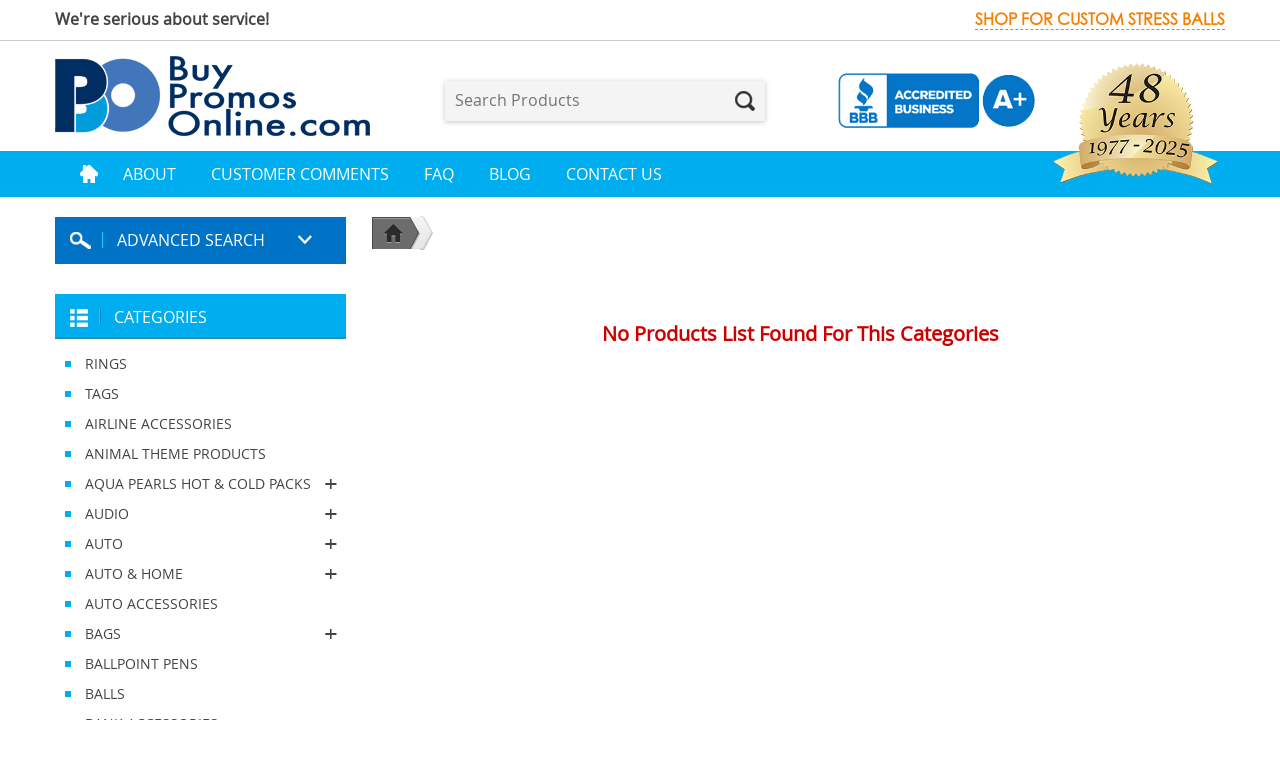

--- FILE ---
content_type: text/html; charset=UTF-8
request_url: https://buypromosonline.com/travel/blankets-inventory/481
body_size: 20344
content:

<!DOCTYPE html PUBLIC "-//W3C//DTD XHTML 1.0 Transitional//EN" "http://www.w3.org/TR/xhtml1/DTD/xhtml1-transitional.dtd">
<html xmlns="http://www.w3.org/1999/xhtml">
<head>
<!--[if ie]><meta content='IE=edge,chrome=1' http-equiv='X-UA-Compatible'/><![endif]-->
<meta http-equiv="Content-Type" content="text/html; charset=utf-8" />
<meta name="format-detection" content="telephone=no" />
<meta name="viewport" content="width=device-width, user-scalable=no, initial-scale=1.0, minimum-scale=1.0, maximum-scale=1.0" />
<title> </title>
<meta name="keywords" content="" />
<meta name="description" content="" />
<link href="https://buypromosonline.com/images/favicon.ico" type="image/x-icon" rel="shortcut icon" />
<link href="https://buypromosonline.com/images/favicon.ico" type="image/x-icon" rel="icon" />
<link rel="stylesheet" type="text/css" href="/css/style2.css?ver=2.1"/><link rel="stylesheet" type="text/css" href="/css/navigation.css"/><link rel="stylesheet" type="text/css" href="/css/flexslider.css"/><link rel="stylesheet" type="text/css" href="/css/media.css?ver=1.0"/><script type="text/javascript" src="/js/jquery.min.js"></script><script type="text/javascript" src="/js/jquery.placeholder.js"></script><script type="text/javascript" src="/js/jquery.creditCardValidator.js"></script><script type="text/javascript" src="/js/navigation.js"></script><script type="text/javascript" src="/js/scrolltopcontrol.js"></script><script type="text/javascript" src="/js/jquery.flexslider.js"></script><script type="text/javascript">
   $(window).load(function(){
	$('a.close-notification').click(function(){
	    $(this).parent().fadeTo(350, 0, function () {$(this).slideUp(600);});
	    return false;
	});
	$('input, textarea').placeholder();
		$('.advance-search > .heading-box > a').click(function(e){
			e.preventDefault();
			$('.advance-search > .searching-boxes').slideToggle();
		});
		
		//Category Listing Toggler
		$('.parentList > li.hasSubmenu > a').click(function(e){
			e.preventDefault();
			$('.parentList > li').not($(this).parents('li')).removeClass('expanded');
			$('.parentList ul').not($(this).siblings('ul')).slideUp();
			$(this).siblings('ul').slideToggle();
			$(this).parents('li').toggleClass('expanded');
		});

        if (screen.width > 767) {
			$('.category-listing > .heading-box > a').click(function(e){
				e.preventDefault();
			});
        }
        if (screen.width < 768) {
			$('.category-listing > .heading-box > a').click(function(e){
				e.preventDefault();
				$('.category-listing .listing-block').slideToggle();
			});
		}

		$('#carousel').flexslider({
		   animation: "slide",
		   controlNav: false,
		   animationLoop: true,
		   slideshow: true,
		   itemWidth: 70,
		   itemMargin: 20,
		   asNavFor: '#slider'
		   
		   
		 });
		$('#slider').flexslider({
		  animation: "fade",
		  controlNav: false,
		  animationLoop: false,
		  slideshow: false,
		  sync: "#carousel"
		});
		$('.recently-viewed').flexslider({
			animation: "slide",
			animationLoop: false,
			itemWidth: 270,
			itemMargin: 15,
			slideshow: false,
			controlNav: false
		});
		$("ul#tabs li").click(function(e){
			if (!$(this).hasClass("active")) {
			var tabNum = $(this).index();
			var nthChild = tabNum+1;
			$("ul#tabs li.active").removeClass("active");
			$(this).addClass("active");
			$("ul#tab li.active").removeClass("active");
			$("ul#tab li:nth-child("+nthChild+")").addClass("active");
			}
		});
    });
    $(function() {
	$('a.trigger').hover(function() {
	    var triggerHref = $(this).attr('href');
	    $(triggerHref).show();
	}, function() {
	    var triggerHref = $(this).attr('href');
	    $(triggerHref).hide();
	});
	$('a.trigger').mousemove(function() {
	    var triggerHref = $(this).attr('href');
	    var position = $(this).position();
	    var elem_width = $(this).width();
	    $(triggerHref).css('top', position.top + 20).css('left', position.left + elem_width + 10);
	});
    });
</script>
<!--For a Google analytical code-->
<script type="text/javascript">
      var _gaq = _gaq || [];
_gaq.push(['_setAccount', 'UA-27566136-1']);
_gaq.push(['_trackPageview']);

  (function() {
    var ga = document.createElement('script'); ga.type = 'text/javascript'; ga.async = true;
    ga.src = ('https:' == document.location.protocol ? 'https://ssl' : 'http://www') + '.google-analytics.com/ga.js';
    var s = document.getElementsByTagName('script')[0]; s.parentNode.insertBefore(ga, s);
  })();
</script>
</head>
<body ondragstart="return false;">
<center>
</center>
    <div class="top-header">
	<div class="wrapper">
		<div class="f-left">
			<span>We're serious about service!</span>
					</div>
		<div class="f-right">
			<span class="link"><a href="http://www.1001stressballs.com/" target="_blank">Shop for custom stress balls</a></span>
			
		</div>
		<button id="deviceMenuToggler" class="menu-icon">Menu</button>
		<div class="clear"></div>
	</div>
</div>
<div class="main-header">
	<div class="wrapper">
		<div class="f-left logo">
			<a href="https://buypromosonline.com"><img src="/images/logo.png" alt="Buy Promos Online.com" title="Buy Promos Online.com"/></a>		</div>
		<div class="f-left search-box">
			<form action="/products/search" controller="products" class="searchformclass" id="ProductProductlistForm" method="post" accept-charset="utf-8"><div style="display:none;"><input type="hidden" name="_method" value="POST"/></div>				<input name="data[Product][keyword]" placeholder="Search Products" id="ProductKeyword" class="productsearch" autocomplete="off" type="text"/>				    								<button type="submit">Search</button>
				<div class="clear"></div>
			</form>		</div>
		<div class="f-right seals">
			<div class="bbb-seal">
				<a target="_blank" rel="nofollow" href="https://www.bbb.org/us/nc/monroe/profile/promotional-products/buy-promos-llc-0473-742371">
					<img src="/images/bbb-seal.png" alt="seal logo" / >
				</a>
			</div>
			<div class="year-seal"> 
				<img src="/img/48_years_2025_Seal.png" alt="48 years logo" / >  
			</div> 
		</div>
		<div class="clear"></div>
	</div>
</div>
<div class="menu-container">
	<div class="wrapper">
		<div id="cssmenu">
			<ul>
								
				
														<li class="home"><a href="/" id="" title="">Home</a></li>
																			<li class=""><a href="/about_us.php" id="" title="">About</a></li>
																			<li class=""><a href="/testimonials.php" id="" title="">Customer Comments</a></li>
																			<li class=""><a href="/faq.php" id="" title="">FAQ</a></li>
										<li class=""><a href="https://buypromosonline.com/blog/">Blog</a></li>
																			<li class=""><a href="/contactus.php" id="" title="">Contact Us</a></li>
												</ul>
		</div>
	</div>
</div>

<style>
	.year-seal img {width:178px!important;}
</style>
    <div class="site-main">
		<div class="wrapper">
			<div class="left-section">
				<script type="text/javascript">
function change_Advsearch_url(){
	
if(document.getElementById('ProductKeywordCat').value!="" || document.getElementById('ProductKeywordColor').value!="" || document.getElementById('ProductKeywordPRange').value!="" || document.getElementById('ProductKeywordServices').value!="")
	 {
		var search = '';
	if(document.getElementById('ProductKeywordCat').value==''){
		search =search+"_blank";
	}else{
		search =search+""+document.getElementById('ProductKeywordCat').value;
	}
	
	if(document.getElementById('ProductKeywordColor').value==''){
		search =search+"/_blank";
	}else{
		search = search+"/"+document.getElementById('ProductKeywordColor').value;
	}
	
	if(document.getElementById('ProductKeywordPRange').value==''){
		search =search+"/_blank";
	}else{
		search =search+"/"+ document.getElementById('ProductKeywordPRange').value;
			}
		
	if(document.getElementById('ProductKeywordServices').value==''){
		search =search +"/_blank";
	}else{
		search =search+"/"+document.getElementById('ProductKeywordServices').value;
			}
	document.location.href = 'https://buypromosonline.com/products/advancesearch/'+search;
	 }
	 else{
	    alert('Please select any keyword to search ');
		document.getElementById('ProductKeywordCat').focus();
		return false;
	 }
	
}
	
function validateSearch()
{
if(document.getElementById('ProductKeyword').value!='')
	 {
		return true;
	 }
	 else{
	    alert('Please Enter any keyword to search Product');
		document.getElementById('ProductKeyword').focus();
		return false;
	 }
	 
}		
</script>
<div class="widget-box advance-search">
       <div class="heading-box">
	      <a href="#">
		     <span class="ad-icon"></span>
		     <span class="ad-search">Advanced Search</span>
	      </a>
       </div>
       <div class="searching-boxes">
	      	      <form action="/products/advancesearch" controller="products" onSubmit="return validateAdvSearch()" id="ProductProductlistForm" method="post" accept-charset="utf-8"><div style="display:none;"><input type="hidden" name="_method" value="POST"/></div>	      	      <div class="select-box">
		     <select name="data[Product][keyword_cat]" id="ProductKeywordCat">
<option value="">Select Category</option>
<option value="715"> RINGS </option>
<option value="716"> TAGS</option>
<option value="740">AIRLINE ACCESSORIES</option>
<option value="708">ANIMAL THEME PRODUCTS</option>
<option value="402">AQUA PEARLS HOT &amp; COLD PACKS</option>
<option value="410">AQUA PEARLS HOT &amp; COLD PACKS-&gt;Animals</option>
<option value="405">AQUA PEARLS HOT &amp; COLD PACKS-&gt;Aqua Pearls Original</option>
<option value="787">AQUA PEARLS HOT &amp; COLD PACKS-&gt;Brands</option>
<option value="416">AQUA PEARLS HOT &amp; COLD PACKS-&gt;ComfortClay</option>
<option value="403">AQUA PEARLS HOT &amp; COLD PACKS-&gt;Fruits &amp; Veggies</option>
<option value="786">AQUA PEARLS HOT &amp; COLD PACKS-&gt;Health &amp; Wellness</option>
<option value="407">AQUA PEARLS HOT &amp; COLD PACKS-&gt;Mini Shapes</option>
<option value="427">AQUA PEARLS HOT &amp; COLD PACKS-&gt;Plush</option>
<option value="406">AQUA PEARLS HOT &amp; COLD PACKS-&gt;Theraputic</option>
<option value="193">AUDIO</option>
<option value="194">AUDIO-&gt;Headphones &amp; Earbuds</option>
<option value="779">AUDIO-&gt;Health &amp; Wellness</option>
<option value="219">AUDIO-&gt;Speakers</option>
<option value="536">AUDIO-&gt;Waterproof</option>
<option value="157">AUTO</option>
<option value="238">AUTO-&gt;Adapters &amp; Cables</option>
<option value="359">AUTO-&gt;Air Fresheners</option>
<option value="372">AUTO-&gt;Bags</option>
<option value="854">AUTO-&gt;Charger Kits</option>
<option value="356">AUTO-&gt;Emergency</option>
<option value="170">AUTO-&gt;Key Chains</option>
<option value="457">AUTO-&gt;Lights</option>
<option value="169">AUTO-&gt;Phone Accessories</option>
<option value="855">AUTO-&gt;Power Banks</option>
<option value="508">AUTO-&gt;Scrapers</option>
<option value="361">AUTO-&gt;Sunglass Clips</option>
<option value="510">AUTO-&gt;Tire Gauges</option>
<option value="355">AUTO-&gt;Tools</option>
<option value="550">AUTO &amp; HOME</option>
<option value="552">AUTO &amp; HOME-&gt;Auto Accessories</option>
<option value="586">AUTO &amp; HOME-&gt;Decals &amp; Magnets</option>
<option value="563">AUTO &amp; HOME-&gt;Flashlights</option>
<option value="569">AUTO &amp; HOME-&gt;Keychains</option>
<option value="551">AUTO &amp; HOME-&gt;Kitchenware</option>
<option value="601">AUTO &amp; HOME-&gt;Pet Supplies</option>
<option value="558">AUTO &amp; HOME-&gt;Tools</option>
<option value="719">AUTO ACCESSORIES</option>
<option value="1">BAGS</option>
<option value="792">BAGS-&gt;AeroLoft ™ Travel</option>
<option value="12">BAGS-&gt;Backpacks</option>
<option value="366">BAGS-&gt;Bottle Carriers</option>
<option value="73">BAGS-&gt;Briefcases &amp; Messengers</option>
<option value="548">BAGS-&gt;Business Bags</option>
<option value="230">BAGS-&gt;Cooler Bags</option>
<option value="872">BAGS-&gt;Cooler Bags &amp; Lunch Bags</option>
<option value="882">BAGS-&gt;Crossbody</option>
<option value="371">BAGS-&gt;Drawstring</option>
<option value="265">BAGS-&gt;Drawstring Bags</option>
<option value="546">BAGS-&gt;Drawstring Sportpacks</option>
<option value="17">BAGS-&gt;Duffel</option>
<option value="74">BAGS-&gt;Duffels</option>
<option value="370">BAGS-&gt;Eco Friendly</option>
<option value="131">BAGS-&gt;Fanny Packs</option>
<option value="384">BAGS-&gt;Grocery</option>
<option value="821">BAGS-&gt;Health &amp; Wellness</option>
<option value="363">BAGS-&gt;Insulated Coolers</option>
<option value="291">BAGS-&gt;Luggage</option>
<option value="364">BAGS-&gt;Lunch</option>
<option value="362">BAGS-&gt;Messenger</option>
<option value="684">BAGS-&gt;New Arrivals</option>
<option value="614">BAGS-&gt;New Products</option>
<option value="19">BAGS-&gt;Organizers &amp; Cases</option>
<option value="537">BAGS-&gt;Outdoors &amp; Leisure</option>
<option value="820">BAGS-&gt;Personal Care</option>
<option value="22">BAGS-&gt;Pouches &amp; Cases</option>
<option value="369">BAGS-&gt;Recycled Material</option>
<option value="658">BAGS-&gt;Safety</option>
<option value="828">BAGS-&gt;SENSO®</option>
<option value="377">BAGS-&gt;Sports &amp; Fitness</option>
<option value="374">BAGS-&gt;Toiletry</option>
<option value="261">BAGS-&gt;Tote Bags</option>
<option value="368">BAGS-&gt;Totes</option>
<option value="18">BAGS-&gt;Travel</option>
<option value="522">BAGS-&gt;Travel Accessories</option>
<option value="373">BAGS-&gt;Utility</option>
<option value="2">BAGS-&gt;Waterproof</option>
<option value="705">BALLPOINT PENS</option>
<option value="710">BALLS</option>
<option value="724">BANK ACCESSORIES</option>
<option value="711">BANKS-SAVINGS</option>
<option value="723">BAR ACCESSORIES</option>
<option value="729">BASEBALL AND SOFTBALL PRODUCTS</option>
<option value="759">BASKETBALL SETS</option>
<option value="762">BATHROOM ACCESSORIES</option>
<option value="739">BEACH ACCESSORIES</option>
<option value="769">BEAUTY AIDS AND HEALTH PRODUCTS</option>
<option value="735">BEER ACCESSORIES</option>
<option value="722">BEVERAGE ACCESSORIES</option>
<option value="741">BOATING ACCESSORIES</option>
<option value="763">BOOK ACCESSORIES</option>
<option value="776">BOTTLE AND CAN OPENERS</option>
<option value="764">BOTTLES</option>
<option value="5">BRANDS</option>
<option value="789">BRANDS-&gt;AeroLoft ™ Travel</option>
<option value="404">BRANDS-&gt;Aqua Pearls</option>
<option value="417">BRANDS-&gt;Aqua Pearls Hot &amp; Cold Packs</option>
<option value="824">BRANDS-&gt;Best Buddy Tools ®</option>
<option value="798">BRANDS-&gt;BeWell ™</option>
<option value="803">BRANDS-&gt;Comfort Logic™</option>
<option value="665">BRANDS-&gt;Comfort Palsâ„¢</option>
<option value="813">BRANDS-&gt;Comfort Pals™</option>
<option value="825">BRANDS-&gt;Coretec ™</option>
<option value="702">BRANDS-&gt;Drinkware</option>
<option value="817">BRANDS-&gt;Flipstik®</option>
<option value="239">BRANDS-&gt;IHub</option>
<option value="806">BRANDS-&gt;Nayad ® Drinkware</option>
<option value="808">BRANDS-&gt;SENSO®</option>
<option value="387">BRANDS-&gt;Taroko</option>
<option value="721">BUSINESS MEETING PRODUCTS</option>
<option value="748">CAMERAS</option>
<option value="747">CELL PHONE ACCESSORIES</option>
<option value="879">CHARGER KITS</option>
<option value="880">CHARGER KITS-&gt;Charger Kits</option>
<option value="744">CHEFWEAR</option>
<option value="774">COASTERS</option>
<option value="713">COMPASSES</option>
<option value="737">COMPUTER ACCESSORIES</option>
<option value="736">CONSTRUCTION ACCESSORIES</option>
<option value="768">COOLERS</option>
<option value="777">CUPS</option>
<option value="717">CUSTOM PRODUCTS</option>
<option value="766">DART BOARDS</option>
<option value="623">DEEP INVENTORY</option>
<option value="858">DEEP INVENTORY-&gt;Mugs</option>
<option value="709">DESK ACCESSORIES</option>
<option value="45">DRINKWARE</option>
<option value="823">DRINKWARE-&gt;Accessories</option>
<option value="594">DRINKWARE-&gt;Beverage Holders</option>
<option value="47">DRINKWARE-&gt;Bottles</option>
<option value="210">DRINKWARE-&gt;Bottles, Tumblers, &amp; Straws</option>
<option value="117">DRINKWARE-&gt;Ceramic</option>
<option value="129">DRINKWARE-&gt;Coasters</option>
<option value="881">DRINKWARE-&gt;Drinkware Accessories</option>
<option value="240">DRINKWARE-&gt;Drinkware Gift Sets</option>
<option value="83">DRINKWARE-&gt;Eco Friendly</option>
<option value="440">DRINKWARE-&gt;Flexible</option>
<option value="883">DRINKWARE-&gt;Glass</option>
<option value="637">DRINKWARE-&gt;Home</option>
<option value="46">DRINKWARE-&gt;Insulated Bottles &amp; Tumblers</option>
<option value="136">DRINKWARE-&gt;Made in USA</option>
<option value="89">DRINKWARE-&gt;Mugs</option>
<option value="807">DRINKWARE-&gt;Nayad ® Drinkware</option>
<option value="630">DRINKWARE-&gt;New Products</option>
<option value="865">DRINKWARE-&gt;Office</option>
<option value="631">DRINKWARE-&gt;Outdoors &amp; Leisure</option>
<option value="593">DRINKWARE-&gt;Plastic Cups</option>
<option value="849">DRINKWARE-&gt;Pouches &amp; Cases</option>
<option value="86">DRINKWARE-&gt;Recycled Material</option>
<option value="809">DRINKWARE-&gt;SENSO®</option>
<option value="217">DRINKWARE-&gt;Speakers</option>
<option value="87">DRINKWARE-&gt;Travel</option>
<option value="48">DRINKWARE-&gt;Tritan</option>
<option value="75">DRINKWARE-&gt;Tumblers</option>
<option value="554">DRINKWARE-&gt;Tumblers &amp; Travel Mugs</option>
<option value="434">DRINKWARE-&gt;Utensils</option>
<option value="209">DRINKWARE-&gt;Vacuum Insulated</option>
<option value="213">DRINKWARE-&gt;Water Bottles</option>
<option value="738">EDUCATIONAL PRODUCTS</option>
<option value="712">ENVIRONMENTAL PRODUCTS</option>
<option value="751">EYE ACCESSORIES</option>
<option value="757">FARM THEMED</option>
<option value="755">FIRE ACCESSORIES</option>
<option value="732">FITNESS ACCESSORIES</option>
<option value="746">FLAG ACCESSORIES</option>
<option value="467">FLAGS</option>
<option value="730">FLOWERS</option>
<option value="733">FOOD AND BEVERAGE PRODUCTS</option>
<option value="754">FOOTBALL ACCESSORIES</option>
<option value="728">FRUITS</option>
<option value="707">FUN PRODUCTS</option>
<option value="726">GAMBLING ACCESSORIES</option>
<option value="720">GAMES - MISCELLANEOUS</option>
<option value="731">GARDEN ACCESSORIES</option>
<option value="742">GLOBES</option>
<option value="745">HALLOWEEN ACCESSORIES</option>
<option value="753">HATS</option>
<option value="204">HEALTH &amp; BEAUTY</option>
<option value="303">HEALTH &amp; BEAUTY-&gt;Dental Hygiene</option>
<option value="298">HEALTH &amp; BEAUTY-&gt;First Aid Kits</option>
<option value="205">HEALTH &amp; BEAUTY-&gt;Health &amp; Beauty Travel</option>
<option value="296">HEALTH &amp; BEAUTY-&gt;Lip Balms</option>
<option value="300">HEALTH &amp; BEAUTY-&gt;Lotions &amp; Sunscreens</option>
<option value="206">HEALTH &amp; BEAUTY-&gt;Personal Care</option>
<option value="27">HEALTH &amp; WELLNESS</option>
<option value="797">HEALTH &amp; WELLNESS-&gt;AeroLoft ™ Travel</option>
<option value="428">HEALTH &amp; WELLNESS-&gt;Aqua Pearls Hot &amp; Cold Packs</option>
<option value="778">HEALTH &amp; WELLNESS-&gt;Audio</option>
<option value="799">HEALTH &amp; WELLNESS-&gt;BeWell ™</option>
<option value="29">HEALTH &amp; WELLNESS-&gt;Blankets</option>
<option value="115">HEALTH &amp; WELLNESS-&gt;Bottles</option>
<option value="418">HEALTH &amp; WELLNESS-&gt;Braces &amp; Body Tape Measure</option>
<option value="666">HEALTH &amp; WELLNESS-&gt;Comfort Palsâ„¢</option>
<option value="814">HEALTH &amp; WELLNESS-&gt;Comfort Pals™</option>
<option value="415">HEALTH &amp; WELLNESS-&gt;ComfortClay</option>
<option value="653">HEALTH &amp; WELLNESS-&gt;Eco Friendly</option>
<option value="37">HEALTH &amp; WELLNESS-&gt;Eye Mask</option>
<option value="430">HEALTH &amp; WELLNESS-&gt;Fitness Trackers</option>
<option value="412">HEALTH &amp; WELLNESS-&gt;Lip Balms</option>
<option value="201">HEALTH &amp; WELLNESS-&gt;Massagers &amp; Scratchers</option>
<option value="784">HEALTH &amp; WELLNESS-&gt;New Products</option>
<option value="420">HEALTH &amp; WELLNESS-&gt;Pedometers-Multi-Function</option>
<option value="422">HEALTH &amp; WELLNESS-&gt;Pedometers-Step Counters</option>
<option value="498">HEALTH &amp; WELLNESS-&gt;Personal Appearance</option>
<option value="413">HEALTH &amp; WELLNESS-&gt;Personal Care</option>
<option value="426">HEALTH &amp; WELLNESS-&gt;Pill Boxes</option>
<option value="876">HEALTH &amp; WELLNESS-&gt;Pillows</option>
<option value="679">HEALTH &amp; WELLNESS-&gt;Rugs</option>
<option value="501">HEALTH &amp; WELLNESS-&gt;Sanitizers</option>
<option value="811">HEALTH &amp; WELLNESS-&gt;SENSO®</option>
<option value="31">HEALTH &amp; WELLNESS-&gt;Spa Items</option>
<option value="411">HEALTH &amp; WELLNESS-&gt;Sunscreens</option>
<option value="429">HEALTH &amp; WELLNESS-&gt;Theraputic</option>
<option value="671">HEALTH &amp; WELLNESS-&gt;Towels</option>
<option value="432">HEALTH &amp; WELLNESS-&gt;Wonder Beads</option>
<option value="706">HEALTH ACCESSORIES</option>
<option value="770">HEAT PACKS</option>
<option value="750">HOCKEY ACCESSORIES</option>
<option value="749">HOLIDAY GOODS</option>
<option value="32">HOME</option>
<option value="400">HOME-&gt;Air Fresheners</option>
<option value="675">HOME-&gt;Bedroom Items</option>
<option value="802">HOME-&gt;BeWell ™</option>
<option value="33">HOME-&gt;Blankets</option>
<option value="435">HOME-&gt;Bottle Openers</option>
<option value="438">HOME-&gt;Coasters</option>
<option value="816">HOME-&gt;Comfort Pals™</option>
<option value="163">HOME-&gt;Desk Accessories</option>
<option value="866">HOME-&gt;Drinkware</option>
<option value="493">HOME-&gt;Dusters &amp; Squeegees</option>
<option value="441">HOME-&gt;Eco Friendly</option>
<option value="867">HOME-&gt;Flashlights</option>
<option value="137">HOME-&gt;Food &amp; Beverage</option>
<option value="673">HOME-&gt;Garden</option>
<option value="677">HOME-&gt;Health &amp; Wellness</option>
<option value="845">HOME-&gt;Insulated Coolers</option>
<option value="838">HOME-&gt;Journals &amp; Notepads</option>
<option value="868">HOME-&gt;Key Chains</option>
<option value="437">HOME-&gt;Kitchen</option>
<option value="460">HOME-&gt;Lantern</option>
<option value="458">HOME-&gt;Lights</option>
<option value="822">HOME-&gt;Lunch</option>
<option value="138">HOME-&gt;Made in USA</option>
<option value="351">HOME-&gt;Magnets &amp; Clips</option>
<option value="853">HOME-&gt;Massagers &amp; Scratchers</option>
<option value="90">HOME-&gt;Mugs</option>
<option value="869">HOME-&gt;Multi-Function Tools</option>
<option value="841">HOME-&gt;Personal Care</option>
<option value="433">HOME-&gt;Pet</option>
<option value="172">HOME-&gt;Phone Accessories</option>
<option value="676">HOME-&gt;Pouches &amp; Cases</option>
<option value="660">HOME-&gt;Power Banks</option>
<option value="847">HOME-&gt;Recycled Material</option>
<option value="678">HOME-&gt;Rugs</option>
<option value="43">HOME-&gt;Spa Items</option>
<option value="224">HOME-&gt;Speakers</option>
<option value="40">HOME-&gt;Theraputic</option>
<option value="380">HOME-&gt;Utensils</option>
<option value="436">HOME-&gt;Utility</option>
<option value="640">HOME-&gt;Wireless Chargers</option>
<option value="101">HOME &amp; DIY</option>
<option value="184">HOME &amp; DIY-&gt;Auto</option>
<option value="125">HOME &amp; DIY-&gt;Blankets &amp; Throws</option>
<option value="279">HOME &amp; DIY-&gt;Candles</option>
<option value="187">HOME &amp; DIY-&gt;Games</option>
<option value="276">HOME &amp; DIY-&gt;Grow Kits</option>
<option value="788">HOME &amp; DIY-&gt;Housewares</option>
<option value="102">HOME &amp; DIY-&gt;Keychains &amp; Key Lights</option>
<option value="130">HOME &amp; DIY-&gt;Kitchen Tools</option>
<option value="340">HOME &amp; DIY-&gt;Pet Accessories</option>
<option value="609">HOME &amp; DIY-&gt;Tools</option>
<option value="134">HOME &amp; DIY-&gt;Wine &amp; Cheese</option>
<option value="256">INDUSTRIES &amp; OCCASIONS</option>
<option value="316">INDUSTRIES &amp; OCCASIONS-&gt;Health &amp; Wellness</option>
<option value="257">INDUSTRIES &amp; OCCASIONS-&gt;Special Events</option>
<option value="463">JOURNALS &amp; NOTEPADS</option>
<option value="650">JOURNALS &amp; NOTEPADS-&gt;Eco Friendly</option>
<option value="469">JOURNALS &amp; NOTEPADS-&gt;Hardcover</option>
<option value="471">JOURNALS &amp; NOTEPADS-&gt;Journal with Pen</option>
<option value="470">JOURNALS &amp; NOTEPADS-&gt;Recycled Material</option>
<option value="464">JOURNALS &amp; NOTEPADS-&gt;Softcover</option>
<option value="474">JOURNALS &amp; NOTEPADS-&gt;Spiral</option>
<option value="466">JOURNALS &amp; NOTEPADS-&gt;Sticky Notes</option>
<option value="761">KEY ACCESSORIES</option>
<option value="714">KEY CHAINS </option>
<option value="80">LIGHTS</option>
<option value="446">LIGHTS-&gt;Bicycle Items</option>
<option value="780">LIGHTS-&gt;Decoration Lights</option>
<option value="397">LIGHTS-&gt;Desk Accessories</option>
<option value="85">LIGHTS-&gt;Eco Friendly</option>
<option value="443">LIGHTS-&gt;Flashlights</option>
<option value="450">LIGHTS-&gt;Headlamps</option>
<option value="528">LIGHTS-&gt;Home</option>
<option value="444">LIGHTS-&gt;Key Chains</option>
<option value="81">LIGHTS-&gt;Lantern</option>
<option value="781">LIGHTS-&gt;Novelties</option>
<option value="529">LIGHTS-&gt;Phone Accessories</option>
<option value="453">LIGHTS-&gt;Safety</option>
<option value="449">LIGHTS-&gt;Tools</option>
<option value="447">LIGHTS-&gt;Worklights</option>
<option value="760">LOCKS</option>
<option value="758">LOTTERY ACCESSORIES</option>
<option value="718">MAGNIFIERS</option>
<option value="775">MASSAGERS</option>
<option value="765">MEDICAL PRODUCTS</option>
<option value="752">METAL SPECIALTIES</option>
<option value="681">MICROFIBER CLOTHS</option>
<option value="682">MICROFIBER CLOTHS-&gt;Towels</option>
<option value="743">MONEY</option>
<option value="51">MORE PRODUCTS</option>
<option value="756">MUSICAL SPECIALTIES</option>
<option value="15">NEW PRODUCTS</option>
<option value="88">NEW PRODUCTS-&gt;Coming Soon</option>
<option value="16">NEW PRODUCTS-&gt;New Arrivals</option>
<option value="349">NOVELTIES</option>
<option value="350">NOVELTIES-&gt;Balls</option>
<option value="468">NOVELTIES-&gt;Banks</option>
<option value="354">NOVELTIES-&gt;Bungees</option>
<option value="399">NOVELTIES-&gt;Games</option>
<option value="674">NOVELTIES-&gt;Garden</option>
<option value="445">NOVELTIES-&gt;Key Chains</option>
<option value="500">NOVELTIES-&gt;Puzzles</option>
<option value="487">NOVELTIES-&gt;Sunglasses</option>
<option value="10">OFFICE</option>
<option value="165">OFFICE-&gt;Adapters &amp; Cables</option>
<option value="526">OFFICE-&gt;Audio</option>
<option value="14">OFFICE-&gt;Backpacks</option>
<option value="20">OFFICE-&gt;Bags</option>
<option value="388">OFFICE-&gt;Calculators &amp; Rulers</option>
<option value="168">OFFICE-&gt;Charging Cables</option>
<option value="804">OFFICE-&gt;Comfort Logic™</option>
<option value="156">OFFICE-&gt;Computer Accessories</option>
<option value="141">OFFICE-&gt;Desk Accessories</option>
<option value="864">OFFICE-&gt;Drinkware</option>
<option value="391">OFFICE-&gt;Dusters &amp; Brushes</option>
<option value="651">OFFICE-&gt;Eco Friendly</option>
<option value="390">OFFICE-&gt;Fans</option>
<option value="819">OFFICE-&gt;Flipstik®</option>
<option value="199">OFFICE-&gt;Headphones &amp; Earbuds</option>
<option value="104">OFFICE-&gt;Journals &amp; Notebooks</option>
<option value="646">OFFICE-&gt;Journals &amp; Notepads</option>
<option value="304">OFFICE-&gt;Lanyards &amp; Badge Holders</option>
<option value="365">OFFICE-&gt;Lunch</option>
<option value="352">OFFICE-&gt;Magnets &amp; Clips</option>
<option value="353">OFFICE-&gt;Memo Holders</option>
<option value="398">OFFICE-&gt;Microfiber Cloths</option>
<option value="870">OFFICE-&gt;Multi-Function Tools</option>
<option value="687">OFFICE-&gt;Organizers &amp; Cases</option>
<option value="79">OFFICE-&gt;Padfolios</option>
<option value="135">OFFICE-&gt;Pens</option>
<option value="393">OFFICE-&gt;Pens &amp; Highlighters</option>
<option value="499">OFFICE-&gt;Personal Appearance</option>
<option value="162">OFFICE-&gt;Phone Accessories</option>
<option value="202">OFFICE-&gt;Power Banks</option>
<option value="846">OFFICE-&gt;Recycled Material</option>
<option value="680">OFFICE-&gt;Rugs</option>
<option value="220">OFFICE-&gt;Speakers</option>
<option value="307">OFFICE-&gt;Sticky Notes</option>
<option value="226">OFFICE-&gt;Tablet Accessories</option>
<option value="154">OFFICE-&gt;Wireless Chargers</option>
<option value="123">OFFICE-&gt;Writing</option>
<option value="538">OFFICE &amp; AWARDS</option>
<option value="572">OFFICE &amp; AWARDS-&gt;Business Card Holders</option>
<option value="543">OFFICE &amp; AWARDS-&gt;Desk Accessories</option>
<option value="599">OTHER</option>
<option value="600">OTHER-&gt;Other</option>
<option value="286">OUTDOOR &amp; LEISURE</option>
<option value="596">OUTDOOR &amp; LEISURE-&gt;BBQ &amp; Picnic</option>
<option value="287">OUTDOOR &amp; LEISURE-&gt;Blankets</option>
<option value="557">OUTDOOR &amp; LEISURE-&gt;Camping</option>
<option value="597">OUTDOOR &amp; LEISURE-&gt;Chairs &amp; Cushions</option>
<option value="591">OUTDOOR &amp; LEISURE-&gt;Golf</option>
<option value="555">OUTDOOR &amp; LEISURE-&gt;Sports &amp; Fitness</option>
<option value="598">OUTDOOR &amp; LEISURE-&gt;Sunglasses</option>
<option value="592">OUTDOOR &amp; LEISURE-&gt;Towels</option>
<option value="77">OUTDOOR &amp; SPORT</option>
<option value="627">OUTDOOR &amp; SPORT-&gt;Drinkware</option>
<option value="255">OUTDOOR &amp; SPORT-&gt;Fitness Accessories</option>
<option value="152">OUTDOOR &amp; SPORT-&gt;Flashlights &amp; Lanterns</option>
<option value="263">OUTDOOR &amp; SPORT-&gt;Golf</option>
<option value="535">OUTDOOR &amp; SPORT-&gt;Outdoor Living</option>
<option value="250">OUTDOOR &amp; SPORT-&gt;Sport Bottles</option>
<option value="333">OUTDOOR &amp; SPORT-&gt;Sunglasses</option>
<option value="834">OUTDOOR &amp; SPORT-&gt;Towels &amp; Sweatbands</option>
<option value="262">OUTDOOR &amp; SPORT-&gt;Umbrellas</option>
<option value="3">OUTDOORS &amp; LEISURE</option>
<option value="796">OUTDOORS &amp; LEISURE-&gt;AeroLoft ™ Travel</option>
<option value="704">OUTDOORS &amp; LEISURE-&gt;Backpacks</option>
<option value="4">OUTDOORS &amp; LEISURE-&gt;Bags</option>
<option value="800">OUTDOORS &amp; LEISURE-&gt;BeWell ™</option>
<option value="455">OUTDOORS &amp; LEISURE-&gt;Bicycle Items</option>
<option value="23">OUTDOORS &amp; LEISURE-&gt;Blankets</option>
<option value="851">OUTDOORS &amp; LEISURE-&gt;Bottle Openers</option>
<option value="635">OUTDOORS &amp; LEISURE-&gt;Bottles</option>
<option value="485">OUTDOORS &amp; LEISURE-&gt;Camping</option>
<option value="494">OUTDOORS &amp; LEISURE-&gt;Cooling</option>
<option value="477">OUTDOORS &amp; LEISURE-&gt;Cooling Scarves</option>
<option value="826">OUTDOORS &amp; LEISURE-&gt;Coretec ™</option>
<option value="852">OUTDOORS &amp; LEISURE-&gt;Drawstring</option>
<option value="84">OUTDOORS &amp; LEISURE-&gt;Eco Friendly</option>
<option value="848">OUTDOORS &amp; LEISURE-&gt;Emergency</option>
<option value="379">OUTDOORS &amp; LEISURE-&gt;Event Gear</option>
<option value="831">OUTDOORS &amp; LEISURE-&gt;Exercise Equipment</option>
<option value="461">OUTDOORS &amp; LEISURE-&gt;Fans</option>
<option value="645">OUTDOORS &amp; LEISURE-&gt;Flashlights</option>
<option value="191">OUTDOORS &amp; LEISURE-&gt;Games</option>
<option value="672">OUTDOORS &amp; LEISURE-&gt;Garden</option>
<option value="452">OUTDOORS &amp; LEISURE-&gt;Headlamps</option>
<option value="482">OUTDOORS &amp; LEISURE-&gt;Headwear</option>
<option value="636">OUTDOORS &amp; LEISURE-&gt;Insulated Bottles &amp; Tumblers</option>
<option value="378">OUTDOORS &amp; LEISURE-&gt;Insulated Coolers</option>
<option value="82">OUTDOORS &amp; LEISURE-&gt;Lantern</option>
<option value="832">OUTDOORS &amp; LEISURE-&gt;Luggage Tags</option>
<option value="615">OUTDOORS &amp; LEISURE-&gt;Lunch</option>
<option value="629">OUTDOORS &amp; LEISURE-&gt;Mugs</option>
<option value="860">OUTDOORS &amp; LEISURE-&gt;New Products</option>
<option value="216">OUTDOORS &amp; LEISURE-&gt;Power Banks</option>
<option value="513">OUTDOORS &amp; LEISURE-&gt;Raingear</option>
<option value="656">OUTDOORS &amp; LEISURE-&gt;Safety</option>
<option value="829">OUTDOORS &amp; LEISURE-&gt;SENSO®</option>
<option value="223">OUTDOORS &amp; LEISURE-&gt;Speakers</option>
<option value="476">OUTDOORS &amp; LEISURE-&gt;Sports</option>
<option value="486">OUTDOORS &amp; LEISURE-&gt;Sunglasses</option>
<option value="490">OUTDOORS &amp; LEISURE-&gt;Towels</option>
<option value="638">OUTDOORS &amp; LEISURE-&gt;Tumblers</option>
<option value="512">OUTDOORS &amp; LEISURE-&gt;Umbrellas</option>
<option value="442">OUTDOORS &amp; LEISURE-&gt;Utensils</option>
<option value="222">OUTDOORS &amp; LEISURE-&gt;Waterproof</option>
<option value="727">PEN AND PENCIL ACCESSORIES</option>
<option value="773">PEN HOLDERS</option>
<option value="771">PENCILS</option>
<option value="772">PENS</option>
<option value="863">PET ACCESSORIES</option>
<option value="725">PROMOTIONS</option>
<option value="884">PUZZLES AND GAMES</option>
<option value="767">RUBBER DUCKS</option>
<option value="357">SAFETY</option>
<option value="358">SAFETY-&gt;Auto</option>
<option value="386">SAFETY-&gt;Bags</option>
<option value="456">SAFETY-&gt;Bicycle Items</option>
<option value="511">SAFETY-&gt;Blankets</option>
<option value="360">SAFETY-&gt;Emergency</option>
<option value="408">SAFETY-&gt;First Aid Kits</option>
<option value="451">SAFETY-&gt;Headlamps</option>
<option value="454">SAFETY-&gt;Lights</option>
<option value="49">SPORTS &amp; FITNESS</option>
<option value="795">SPORTS &amp; FITNESS-&gt;AeroLoft ™ Travel</option>
<option value="376">SPORTS &amp; FITNESS-&gt;Bags</option>
<option value="392">SPORTS &amp; FITNESS-&gt;Bicycle Items</option>
<option value="833">SPORTS &amp; FITNESS-&gt;Blankets</option>
<option value="50">SPORTS &amp; FITNESS-&gt;Bottles</option>
<option value="827">SPORTS &amp; FITNESS-&gt;Coretec ™</option>
<option value="385">SPORTS &amp; FITNESS-&gt;Exercise Equipment</option>
<option value="431">SPORTS &amp; FITNESS-&gt;Fitness Trackers</option>
<option value="830">SPORTS &amp; FITNESS-&gt;Games</option>
<option value="421">SPORTS &amp; FITNESS-&gt;Pedometers-Multi-Function</option>
<option value="423">SPORTS &amp; FITNESS-&gt;Pedometers-Step Counters</option>
<option value="419">SPORTS &amp; FITNESS-&gt;Theraputic</option>
<option value="489">SPORTS &amp; FITNESS-&gt;Towels</option>
<option value="539">STATIONERY</option>
<option value="540">STATIONERY-&gt;Journals &amp; Notebooks</option>
<option value="587">STATIONERY-&gt;Pocket Folders</option>
<option value="573">STATIONERY-&gt;Portfolios &amp; Padfolios</option>
<option value="559">STATIONERY-&gt;Sticky Notes</option>
<option value="734">STRESS RELIEVERS AND CARDS</option>
<option value="862">STRESS TOYS</option>
<option value="71">TECHNOLOGY</option>
<option value="159">TECHNOLOGY-&gt;Adapters &amp; Cables</option>
<option value="793">TECHNOLOGY-&gt;AeroLoft ™ Travel</option>
<option value="288">TECHNOLOGY-&gt;Audio</option>
<option value="856">TECHNOLOGY-&gt;Auto</option>
<option value="875">TECHNOLOGY-&gt;Bags</option>
<option value="280">TECHNOLOGY-&gt;Cables &amp; Adaptors</option>
<option value="282">TECHNOLOGY-&gt;Cameras</option>
<option value="542">TECHNOLOGY-&gt;Cell Phone Accessories</option>
<option value="859">TECHNOLOGY-&gt;Charger Kits</option>
<option value="566">TECHNOLOGY-&gt;Chargers &amp; Cables</option>
<option value="167">TECHNOLOGY-&gt;Charging Cables</option>
<option value="507">TECHNOLOGY-&gt;Cleaner Kits</option>
<option value="155">TECHNOLOGY-&gt;Computer Accessories</option>
<option value="114">TECHNOLOGY-&gt;Drinkware</option>
<option value="472">TECHNOLOGY-&gt;Eco Friendly</option>
<option value="278">TECHNOLOGY-&gt;Emerging Trends</option>
<option value="389">TECHNOLOGY-&gt;Fans</option>
<option value="818">TECHNOLOGY-&gt;Flipstik®</option>
<option value="192">TECHNOLOGY-&gt;Headphones &amp; Earbuds</option>
<option value="424">TECHNOLOGY-&gt;Health &amp; Wellness</option>
<option value="164">TECHNOLOGY-&gt;Home</option>
<option value="171">TECHNOLOGY-&gt;Key Chains</option>
<option value="527">TECHNOLOGY-&gt;Lights</option>
<option value="200">TECHNOLOGY-&gt;Massagers &amp; Scratchers</option>
<option value="878">TECHNOLOGY-&gt;Mouse</option>
<option value="570">TECHNOLOGY-&gt;Music &amp; Audio</option>
<option value="835">TECHNOLOGY-&gt;Office</option>
<option value="227">TECHNOLOGY-&gt;Organizers &amp; Cases</option>
<option value="166">TECHNOLOGY-&gt;Phone Accessories</option>
<option value="76">TECHNOLOGY-&gt;Power Banks</option>
<option value="693">TECHNOLOGY-&gt;Recycled Material</option>
<option value="812">TECHNOLOGY-&gt;SENSO®</option>
<option value="218">TECHNOLOGY-&gt;Speakers</option>
<option value="877">TECHNOLOGY-&gt;Stain &amp; Lint Removers</option>
<option value="556">TECHNOLOGY-&gt;Stylus Pens &amp; Tools</option>
<option value="225">TECHNOLOGY-&gt;Tablet Accessories</option>
<option value="541">TECHNOLOGY-&gt;Tech Accessories</option>
<option value="547">TECHNOLOGY-&gt;Tech Cases</option>
<option value="72">TECHNOLOGY-&gt;Tech Cases &amp; Accessories</option>
<option value="839">TECHNOLOGY-&gt;Trackers</option>
<option value="611">TECHNOLOGY-&gt;USB Flash Drives</option>
<option value="153">TECHNOLOGY-&gt;Wireless Chargers</option>
<option value="149">TECHNOLOGY-&gt;Wireless Charging</option>
<option value="394">TOOLS</option>
<option value="850">TOOLS-&gt;Bottle Openers</option>
<option value="654">TOOLS-&gt;Eco Friendly</option>
<option value="530">TOOLS-&gt;Lights</option>
<option value="395">TOOLS-&gt;Magnifers</option>
<option value="448">TOOLS-&gt;Multi-Function Tools</option>
<option value="509">TOOLS-&gt;Tape Measures</option>
<option value="871">TOOLS-&gt;Worklights</option>
<option value="861">TOYS</option>
<option value="544">TOYS &amp; NOVELTIES</option>
<option value="577">TOYS &amp; NOVELTIES-&gt;Flyers &amp; Flying Discs</option>
<option value="580">TRADE SHOW &amp; SIGNAGE</option>
<option value="583">TRADE SHOW &amp; SIGNAGE-&gt;Banners - Flags - Signs</option>
<option value="582">TRADE SHOW &amp; SIGNAGE-&gt;Lanyard &amp; ID Holders</option>
<option value="581">TRADE SHOW &amp; SIGNAGE-&gt;Name Tags - Badges - Buttons</option>
<option value="7">TRAVEL</option>
<option value="161">TRAVEL-&gt;Adapters &amp; Cables</option>
<option value="790">TRAVEL-&gt;AeroLoft ™ Travel</option>
<option value="401">TRAVEL-&gt;Air Fresheners</option>
<option value="873">TRAVEL-&gt;Air Tracker</option>
<option value="13">TRAVEL-&gt;Backpacks</option>
<option value="367">TRAVEL-&gt;Bags</option>
<option value="801">TRAVEL-&gt;BeWell ™</option>
<option value="24">TRAVEL-&gt;Blankets</option>
<option value="110">TRAVEL-&gt;Bottles</option>
<option value="484">TRAVEL-&gt;Camping</option>
<option value="189">TRAVEL-&gt;Charging Cables</option>
<option value="805">TRAVEL-&gt;Comfort Logic™</option>
<option value="695">TRAVEL-&gt;Comfort Palsâ„¢</option>
<option value="815">TRAVEL-&gt;Comfort Pals™</option>
<option value="111">TRAVEL-&gt;Drinkware</option>
<option value="842">TRAVEL-&gt;Eco Friendly</option>
<option value="608">TRAVEL-&gt;Eye Mask</option>
<option value="519">TRAVEL-&gt;Fans</option>
<option value="195">TRAVEL-&gt;Headphones &amp; Earbuds</option>
<option value="686">TRAVEL-&gt;Insulated Coolers</option>
<option value="531">TRAVEL-&gt;Lights</option>
<option value="515">TRAVEL-&gt;Locks</option>
<option value="521">TRAVEL-&gt;Luggage Scales</option>
<option value="514">TRAVEL-&gt;Luggage Tags</option>
<option value="495">TRAVEL-&gt;Mirrors</option>
<option value="785">TRAVEL-&gt;New Products</option>
<option value="21">TRAVEL-&gt;Organizers &amp; Cases</option>
<option value="483">TRAVEL-&gt;Outdoors &amp; Leisure</option>
<option value="497">TRAVEL-&gt;Personal Appearance</option>
<option value="840">TRAVEL-&gt;Personal Care</option>
<option value="857">TRAVEL-&gt;Phone Accessories</option>
<option value="26">TRAVEL-&gt;Pillows</option>
<option value="381">TRAVEL-&gt;Pouches &amp; Cases</option>
<option value="203">TRAVEL-&gt;Power Banks</option>
<option value="810">TRAVEL-&gt;SENSO®</option>
<option value="520">TRAVEL-&gt;Sewing Kits</option>
<option value="496">TRAVEL-&gt;Shoe Shine</option>
<option value="44">TRAVEL-&gt;Spa Items</option>
<option value="221">TRAVEL-&gt;Speakers</option>
<option value="396">TRAVEL-&gt;Stain &amp; Lint Removers</option>
<option value="375">TRAVEL-&gt;Toiletry</option>
<option value="669">TRAVEL-&gt;Towels</option>
<option value="108">TRAVEL-&gt;Tumblers</option>
<option value="516">TRAVEL-&gt;Umbrellas</option>
<option value="38">WECARE</option>
<option value="409">WECARE-&gt;Personal Care</option>
<option value="502">WECARE-&gt;Sanitizers</option>
<option value="425">WECARE-&gt;Technology</option>
<option value="560">WELLNESS &amp; SAFETY</option>
<option value="578">WELLNESS &amp; SAFETY-&gt;First Aid</option>
<option value="576">WELLNESS &amp; SAFETY-&gt;Hand Sanitizers</option>
<option value="579">WELLNESS &amp; SAFETY-&gt;Healthcare</option>
<option value="561">WELLNESS &amp; SAFETY-&gt;Personal Care</option>
<option value="562">WELLNESS &amp; SAFETY-&gt;Safety &amp; Protective Equipment</option>
<option value="836">WIRELESS CHARGERS</option>
<option value="837">WIRELESS CHARGERS-&gt;Technology</option>
<option value="567">WRITING INSTRUMENTS</option>
<option value="568">WRITING INSTRUMENTS-&gt;Highlighters</option>
<option value="589">WRITING INSTRUMENTS-&gt;Pencils</option>
<option value="584">WRITING INSTRUMENTS-&gt;Pens</option>
</select>		     	      </div>
	      <div class="select-box">
		     <select name="data[Product][keyword_color]" id="ProductKeywordColor">
<option value="">Select Color</option>
<option value="Apple Green">Apple Green</option>
<option value="Aqua Blue">Aqua Blue</option>
<option value="Black">Black</option>
<option value="Blue">Blue</option>
<option value="Brown">Brown</option>
<option value="Burgundy">Burgundy</option>
<option value="Camouflage">Camouflage</option>
<option value="Carolina Blue">Carolina Blue</option>
<option value="Charcoal">Charcoal</option>
<option value="Chocolate Brown">Chocolate Brown</option>
<option value="Clear">Clear</option>
<option value="Dark Green">Dark Green</option>
<option value="Forest Green">Forest Green</option>
<option value="Fuchsia">Fuchsia</option>
<option value="Gold">Gold</option>
<option value="Gray">Gray</option>
<option value="Green">Green</option>
<option value="Gunmetal">Gunmetal</option>
<option value="Hunter Green">Hunter Green</option>
<option value="Ivory">Ivory</option>
<option value="Kelly Green">Kelly Green</option>
<option value="Khaki">Khaki</option>
<option value="Lime Green">Lime Green</option>
<option value="Maroon">Maroon</option>
<option value="Moss Green">Moss Green</option>
<option value="Mossy Oak">Mossy Oak</option>
<option value="Natural">Natural</option>
<option value="Navy Blue">Navy Blue</option>
<option value="Neon green">Neon green</option>
<option value="Neon orange">Neon orange</option>
<option value="Neon pink">Neon pink</option>
<option value="Neon yellow">Neon yellow</option>
<option value="Orange">Orange</option>
<option value="Pink">Pink</option>
<option value="Plum">Plum</option>
<option value="Purple">Purple</option>
<option value="Realtree">Realtree</option>
<option value="Red">Red</option>
<option value="Royal Blue">Royal Blue</option>
<option value="Silver">Silver</option>
<option value="Tan">Tan</option>
<option value="Turquoise">Turquoise</option>
<option value="White">White</option>
<option value="Yellow">Yellow</option>
</select><input type="hidden" name="data[Product][values]" value="/travel/blankets-inventory/481" id="ProductValues"/>	      </div>
	      <div class="select-box">
		     <select name="data[Product][keyword_p_range]" id="ProductKeywordPRange">
<option value="">Select Price Range</option>
<option value="0-1">$1.00 &amp; under</option>
<option value="1-3">$1.00 - $3.00</option>
<option value="3-5">$3.01 to $5.00</option>
<option value="5-10">$5.00 to $10.00</option>
<option value="10-500">$10.00 +</option>
</select>	      </div>
	      <div class="select-box">
		     <select name="data[Product][keyword_services]" id="ProductKeywordServices">
<option value="">Select Rush Service</option>
<option value="yes">Yes</option>
<option value="no">No</option>
</select>	      </div>
	      <button type="button" onclick="change_Advsearch_url();">Search</button>
	      </form>	      
       </div>
</div>

<div id="productNormalSearch" class="widget-box product-search">
</div>

<div class="widget-box category-listing">
       <div class="heading-box">
	      <a href="#">
		     <span class="cat-icon"></span>
		     <span class="cat-button">Categories</span>
	      </a>
       </div>
       <div class="listing-block">
	      	    <ul class="parentList">
	     
		     		     		     <li><a href="/rings/715"> RINGS </a>		     	
		     </li>
	     
		     		     		     <li><a href="/tags/716"> TAGS</a>		     	
		     </li>
	     
		     		     		     <li><a href="/airline-accessories/740">AIRLINE ACCESSORIES</a>		     	
		     </li>
	     
		     		     		     <li><a href="/animal-theme-products/708">ANIMAL THEME PRODUCTS</a>		     	
		     </li>
	     
		     		     		     <li class="hasSubmenu"><a href="/aqua-pearls-hot-and-cold-packs/c-402">AQUA PEARLS HOT & COLD PACKS<span>Plus</span></a>		     		     			    <ul class="childList">
			    				   <li><a href="/aqua-pearls-hot-and-cold-packs/animals/410">ANIMALS</a></li>
			    				   <li><a href="/aqua-pearls-hot-and-cold-packs/aqua-pearls-original/405">AQUA PEARLS ORIGINAL</a></li>
			    				   <li><a href="/aqua-pearls-hot-and-cold-packs/brands/787">BRANDS</a></li>
			    				   <li><a href="/aqua-pearls-hot-and-cold-packs/comfortclay/416">COMFORTCLAY</a></li>
			    				   <li><a href="/aqua-pearls-hot-and-cold-packs/fruits-and-veggies/403">FRUITS & VEGGIES</a></li>
			    				   <li><a href="/aqua-pearls-hot-and-cold-packs/health-and-wellness/786">HEALTH & WELLNESS</a></li>
			    				   <li><a href="/aqua-pearls-hot-and-cold-packs/mini-shapes/407">MINI SHAPES</a></li>
			    				   <li><a href="/aqua-pearls-hot-and-cold-packs/plush/427">PLUSH</a></li>
			    				   <li><a href="/aqua-pearls-hot-and-cold-packs/theraputic/406">THERAPUTIC</a></li>
			    			    </ul>
		     	
		     </li>
	     
		     		     		     <li class="hasSubmenu"><a href="/audio/c-193">AUDIO<span>Plus</span></a>		     		     			    <ul class="childList">
			    				   <li><a href="/audio/headphones-and-earbuds/194">HEADPHONES & EARBUDS</a></li>
			    				   <li><a href="/audio/health-and-wellness/779">HEALTH & WELLNESS</a></li>
			    				   <li><a href="/audio/speakers/219">SPEAKERS</a></li>
			    				   <li><a href="/audio/waterproof/536">WATERPROOF</a></li>
			    			    </ul>
		     	
		     </li>
	     
		     		     		     <li class="hasSubmenu"><a href="/auto/c-157">AUTO<span>Plus</span></a>		     		     			    <ul class="childList">
			    				   <li><a href="/auto/adapters-and-cables/238">ADAPTERS & CABLES</a></li>
			    				   <li><a href="/auto/air-fresheners/359">AIR FRESHENERS</a></li>
			    				   <li><a href="/auto/bags/372">BAGS</a></li>
			    				   <li><a href="/auto/charger-kits/854">CHARGER KITS</a></li>
			    				   <li><a href="/auto/emergency/356">EMERGENCY</a></li>
			    				   <li><a href="/auto/key-chains/170">KEY CHAINS</a></li>
			    				   <li><a href="/auto/lights/457">LIGHTS</a></li>
			    				   <li><a href="/auto/phone-accessories/169">PHONE ACCESSORIES</a></li>
			    				   <li><a href="/auto/power-banks/855">POWER BANKS</a></li>
			    				   <li><a href="/auto/scrapers/508">SCRAPERS</a></li>
			    				   <li><a href="/auto/sunglass-clips/361">SUNGLASS CLIPS</a></li>
			    				   <li><a href="/auto/tire-gauges/510">TIRE GAUGES</a></li>
			    				   <li><a href="/auto/tools/355">TOOLS</a></li>
			    			    </ul>
		     	
		     </li>
	     
		     		     		     <li class="hasSubmenu"><a href="/auto-and-home/c-550">AUTO & HOME<span>Plus</span></a>		     		     			    <ul class="childList">
			    				   <li><a href="/auto-and-home/auto-accessories/552">AUTO ACCESSORIES</a></li>
			    				   <li><a href="/auto-and-home/decals-and-magnets/586">DECALS & MAGNETS</a></li>
			    				   <li><a href="/auto-and-home/flashlights/563">FLASHLIGHTS</a></li>
			    				   <li><a href="/auto-and-home/keychains/569">KEYCHAINS</a></li>
			    				   <li><a href="/auto-and-home/kitchenware/551">KITCHENWARE</a></li>
			    				   <li><a href="/auto-and-home/pet-supplies/601">PET SUPPLIES</a></li>
			    				   <li><a href="/auto-and-home/tools/558">TOOLS</a></li>
			    			    </ul>
		     	
		     </li>
	     
		     		     		     <li><a href="/auto-accessories/719">AUTO ACCESSORIES</a>		     	
		     </li>
	     
		     		     		     <li class="hasSubmenu"><a href="/bags/c-1">BAGS<span>Plus</span></a>		     		     			    <ul class="childList">
			    				   <li><a href="/bags/aeroloft-andandand-travel/792">AEROLOFT ™ TRAVEL</a></li>
			    				   <li><a href="/bags/backpacks/12">BACKPACKS</a></li>
			    				   <li><a href="/bags/bottle-carriers/366">BOTTLE CARRIERS</a></li>
			    				   <li><a href="/bags/briefcases-and-messengers/73">BRIEFCASES & MESSENGERS</a></li>
			    				   <li><a href="/bags/business-bags/548">BUSINESS BAGS</a></li>
			    				   <li><a href="/bags/cooler-bags/230">COOLER BAGS</a></li>
			    				   <li><a href="/bags/cooler-bags-and-lunch-bags/872">COOLER BAGS & LUNCH BAGS</a></li>
			    				   <li><a href="/bags/crossbody/882">CROSSBODY</a></li>
			    				   <li><a href="/bags/drawstring/371">DRAWSTRING</a></li>
			    				   <li><a href="/bags/drawstring-bags/265">DRAWSTRING BAGS</a></li>
			    				   <li><a href="/bags/drawstring-sportpacks/546">DRAWSTRING SPORTPACKS</a></li>
			    				   <li><a href="/bags/duffel/17">DUFFEL</a></li>
			    				   <li><a href="/bags/duffels/74">DUFFELS</a></li>
			    				   <li><a href="/bags/eco-friendly/370">ECO FRIENDLY</a></li>
			    				   <li><a href="/bags/fanny-packs/131">FANNY PACKS</a></li>
			    				   <li><a href="/bags/grocery/384">GROCERY</a></li>
			    				   <li><a href="/bags/health-and-wellness/821">HEALTH & WELLNESS</a></li>
			    				   <li><a href="/bags/insulated-coolers/363">INSULATED COOLERS</a></li>
			    				   <li><a href="/bags/luggage/291">LUGGAGE</a></li>
			    				   <li><a href="/bags/lunch/364">LUNCH</a></li>
			    				   <li><a href="/bags/messenger/362">MESSENGER</a></li>
			    				   <li><a href="/bags/new-arrivals/684">NEW ARRIVALS</a></li>
			    				   <li><a href="/bags/new-products/614">NEW PRODUCTS</a></li>
			    				   <li><a href="/bags/organizers-and-cases/19">ORGANIZERS & CASES</a></li>
			    				   <li><a href="/bags/outdoors-and-leisure/537">OUTDOORS & LEISURE</a></li>
			    				   <li><a href="/bags/personal-care/820">PERSONAL CARE</a></li>
			    				   <li><a href="/bags/pouches-and-cases/22">POUCHES & CASES</a></li>
			    				   <li><a href="/bags/recycled-material/369">RECYCLED MATERIAL</a></li>
			    				   <li><a href="/bags/safety/658">SAFETY</a></li>
			    				   <li><a href="/bags/sensoandand/828">SENSO®</a></li>
			    				   <li><a href="/bags/sports-and-fitness/377">SPORTS & FITNESS</a></li>
			    				   <li><a href="/bags/toiletry/374">TOILETRY</a></li>
			    				   <li><a href="/bags/tote-bags/261">TOTE BAGS</a></li>
			    				   <li><a href="/bags/totes/368">TOTES</a></li>
			    				   <li><a href="/bags/travel/18">TRAVEL</a></li>
			    				   <li><a href="/bags/travel-accessories/522">TRAVEL ACCESSORIES</a></li>
			    				   <li><a href="/bags/utility/373">UTILITY</a></li>
			    				   <li><a href="/bags/waterproof/2">WATERPROOF</a></li>
			    			    </ul>
		     	
		     </li>
	     
		     		     		     <li><a href="/ballpoint-pens/705">BALLPOINT PENS</a>		     	
		     </li>
	     
		     		     		     <li><a href="/balls/710">BALLS</a>		     	
		     </li>
	     
		     		     		     <li><a href="/bank-accessories/724">BANK ACCESSORIES</a>		     	
		     </li>
	     
		     		     		     <li><a href="/banks-savings/711">BANKS-SAVINGS</a>		     	
		     </li>
	     
		     		     		     <li><a href="/bar-accessories/723">BAR ACCESSORIES</a>		     	
		     </li>
	     
		     		     		     <li><a href="/baseball-and-softball-products/729">BASEBALL AND SOFTBALL PRODUCTS</a>		     	
		     </li>
	    	      </ul>
		  
		  <script>
		  	
		  	function showhide() {

    $('#cate_more_menu').slideToggle(200);

}
		  	
		
		  </script>
		  
		  
		  
		  
		  <ul class="parentList" id="cate_more_menu" style="display:none;">
	     
		     		     		     <li><a href="/basketball-sets/759">BASKETBALL SETS</a>		     	
		     </li>
	     
		     		     		     <li><a href="/bathroom-accessories/762">BATHROOM ACCESSORIES</a>		     	
		     </li>
	     
		     		     		     <li><a href="/beach-accessories/739">BEACH ACCESSORIES</a>		     	
		     </li>
	     
		     		     		     <li><a href="/beauty-aids-and-health-products/769">BEAUTY AIDS AND HEALTH PRODUCTS</a>		     	
		     </li>
	     
		     		     		     <li><a href="/beer-accessories/735">BEER ACCESSORIES</a>		     	
		     </li>
	     
		     		     		     <li><a href="/beverage-accessories/722">BEVERAGE ACCESSORIES</a>		     	
		     </li>
	     
		     		     		     <li><a href="/boating-accessories/741">BOATING ACCESSORIES</a>		     	
		     </li>
	     
		     		     		     <li><a href="/book-accessories/763">BOOK ACCESSORIES</a>		     	
		     </li>
	     
		     		     		     <li><a href="/bottle-and-can-openers/776">BOTTLE AND CAN OPENERS</a>		     	
		     </li>
	     
		     		     		     <li><a href="/bottles/764">BOTTLES</a>		     	
		     </li>
	     
		     		     		     <li class="hasSubmenu"><a href="/brands/c-5">BRANDS<span>Plus</span></a>		     		     			    <ul class="childList">
			    				   <li><a href="/brands/aeroloft-andandand-travel/789">AEROLOFT ™ TRAVEL</a></li>
			    				   <li><a href="/brands/aqua-pearls/404">AQUA PEARLS</a></li>
			    				   <li><a href="/brands/aqua-pearls-hot-and-cold-packs/417">AQUA PEARLS HOT & COLD PACKS</a></li>
			    				   <li><a href="/brands/best-buddy-tools-andand/824">BEST BUDDY TOOLS ®</a></li>
			    				   <li><a href="/brands/bewell-andandand/798">BEWELL ™</a></li>
			    				   <li><a href="/brands/comfort-logicandandand/803">COMFORT LOGIC™</a></li>
			    				   <li><a href="/brands/comfort-palsandandandandandandand/665">COMFORT PALSâ„¢</a></li>
			    				   <li><a href="/brands/comfort-palsandandand/813">COMFORT PALS™</a></li>
			    				   <li><a href="/brands/coretec-andandand/825">CORETEC ™</a></li>
			    				   <li><a href="/brands/drinkware/702">DRINKWARE</a></li>
			    				   <li><a href="/brands/flipstikandand/817">FLIPSTIK®</a></li>
			    				   <li><a href="/brands/ihub/239">IHUB</a></li>
			    				   <li><a href="/brands/nayad-andand-drinkware/806">NAYAD ® DRINKWARE</a></li>
			    				   <li><a href="/brands/sensoandand/808">SENSO®</a></li>
			    				   <li><a href="/brands/taroko/387">TAROKO</a></li>
			    			    </ul>
		     	
		     </li>
	     
		     		     		     <li><a href="/business-meeting-products/721">BUSINESS MEETING PRODUCTS</a>		     	
		     </li>
	     
		     		     		     <li><a href="/cameras/748">CAMERAS</a>		     	
		     </li>
	     
		     		     		     <li><a href="/cell-phone-accessories/747">CELL PHONE ACCESSORIES</a>		     	
		     </li>
	     
		     		     		     <li class="hasSubmenu"><a href="/charger-kits/c-879">CHARGER KITS<span>Plus</span></a>		     		     			    <ul class="childList">
			    				   <li><a href="/charger-kits/charger-kits/880">CHARGER KITS</a></li>
			    			    </ul>
		     	
		     </li>
	     
		     		     		     <li><a href="/chefwear/744">CHEFWEAR</a>		     	
		     </li>
	     
		     		     		     <li><a href="/coasters/774">COASTERS</a>		     	
		     </li>
	     
		     		     		     <li><a href="/compasses/713">COMPASSES</a>		     	
		     </li>
	     
		     		     		     <li><a href="/computer-accessories/737">COMPUTER ACCESSORIES</a>		     	
		     </li>
	     
		     		     		     <li><a href="/construction-accessories/736">CONSTRUCTION ACCESSORIES</a>		     	
		     </li>
	     
		     		     		     <li><a href="/coolers/768">COOLERS</a>		     	
		     </li>
	     
		     		     		     <li><a href="/cups/777">CUPS</a>		     	
		     </li>
	     
		     		     		     <li><a href="/custom-products/717">CUSTOM PRODUCTS</a>		     	
		     </li>
	     
		     		     		     <li><a href="/dart-boards/766">DART BOARDS</a>		     	
		     </li>
	     
		     		     		     <li class="hasSubmenu"><a href="/deep-inventory/c-623">DEEP INVENTORY<span>Plus</span></a>		     		     			    <ul class="childList">
			    				   <li><a href="/deep-inventory/mugs/858">MUGS</a></li>
			    			    </ul>
		     	
		     </li>
	     
		     		     		     <li><a href="/desk-accessories/709">DESK ACCESSORIES</a>		     	
		     </li>
	     
		     		     		     <li class="hasSubmenu"><a href="/drinkware/c-45">DRINKWARE<span>Plus</span></a>		     		     			    <ul class="childList">
			    				   <li><a href="/drinkware/accessories/823">ACCESSORIES</a></li>
			    				   <li><a href="/drinkware/beverage-holders/594">BEVERAGE HOLDERS</a></li>
			    				   <li><a href="/drinkware/bottles/47">BOTTLES</a></li>
			    				   <li><a href="/drinkware/bottlesand-tumblersand-and-straws/210">BOTTLES, TUMBLERS, & STRAWS</a></li>
			    				   <li><a href="/drinkware/ceramic/117">CERAMIC</a></li>
			    				   <li><a href="/drinkware/coasters/129">COASTERS</a></li>
			    				   <li><a href="/drinkware/drinkware-accessories/881">DRINKWARE ACCESSORIES</a></li>
			    				   <li><a href="/drinkware/drinkware-gift-sets/240">DRINKWARE GIFT SETS</a></li>
			    				   <li><a href="/drinkware/eco-friendly/83">ECO FRIENDLY</a></li>
			    				   <li><a href="/drinkware/flexible/440">FLEXIBLE</a></li>
			    				   <li><a href="/drinkware/glass/883">GLASS</a></li>
			    				   <li><a href="/drinkware/home/637">HOME</a></li>
			    				   <li><a href="/drinkware/insulated-bottles-and-tumblers/46">INSULATED BOTTLES & TUMBLERS</a></li>
			    				   <li><a href="/drinkware/made-in-usa/136">MADE IN USA</a></li>
			    				   <li><a href="/drinkware/mugs/89">MUGS</a></li>
			    				   <li><a href="/drinkware/nayad-andand-drinkware/807">NAYAD ® DRINKWARE</a></li>
			    				   <li><a href="/drinkware/new-products/630">NEW PRODUCTS</a></li>
			    				   <li><a href="/drinkware/office/865">OFFICE</a></li>
			    				   <li><a href="/drinkware/outdoors-and-leisure/631">OUTDOORS & LEISURE</a></li>
			    				   <li><a href="/drinkware/plastic-cups/593">PLASTIC CUPS</a></li>
			    				   <li><a href="/drinkware/pouches-and-cases/849">POUCHES & CASES</a></li>
			    				   <li><a href="/drinkware/recycled-material/86">RECYCLED MATERIAL</a></li>
			    				   <li><a href="/drinkware/sensoandand/809">SENSO®</a></li>
			    				   <li><a href="/drinkware/speakers/217">SPEAKERS</a></li>
			    				   <li><a href="/drinkware/travel/87">TRAVEL</a></li>
			    				   <li><a href="/drinkware/tritan/48">TRITAN</a></li>
			    				   <li><a href="/drinkware/tumblers/75">TUMBLERS</a></li>
			    				   <li><a href="/drinkware/tumblers-and-travel-mugs/554">TUMBLERS & TRAVEL MUGS</a></li>
			    				   <li><a href="/drinkware/utensils/434">UTENSILS</a></li>
			    				   <li><a href="/drinkware/vacuum-insulated/209">VACUUM INSULATED</a></li>
			    				   <li><a href="/drinkware/water-bottles/213">WATER BOTTLES</a></li>
			    			    </ul>
		     	
		     </li>
	     
		     		     		     <li><a href="/educational-products/738">EDUCATIONAL PRODUCTS</a>		     	
		     </li>
	     
		     		     		     <li><a href="/environmental-products/712">ENVIRONMENTAL PRODUCTS</a>		     	
		     </li>
	     
		     		     		     <li><a href="/eye-accessories/751">EYE ACCESSORIES</a>		     	
		     </li>
	     
		     		     		     <li><a href="/farm-themed/757">FARM THEMED</a>		     	
		     </li>
	     
		     		     		     <li><a href="/fire-accessories/755">FIRE ACCESSORIES</a>		     	
		     </li>
	     
		     		     		     <li><a href="/fitness-accessories/732">FITNESS ACCESSORIES</a>		     	
		     </li>
	     
		     		     		     <li><a href="/flag-accessories/746">FLAG ACCESSORIES</a>		     	
		     </li>
	     
		     		     		     <li><a href="/flags/467">FLAGS</a>		     	
		     </li>
	     
		     		     		     <li><a href="/flowers/730">FLOWERS</a>		     	
		     </li>
	     
		     		     		     <li><a href="/food-and-beverage-products/733">FOOD AND BEVERAGE PRODUCTS</a>		     	
		     </li>
	     
		     		     		     <li><a href="/football-accessories/754">FOOTBALL ACCESSORIES</a>		     	
		     </li>
	     
		     		     		     <li><a href="/fruits/728">FRUITS</a>		     	
		     </li>
	     
		     		     		     <li><a href="/fun-products/707">FUN PRODUCTS</a>		     	
		     </li>
	     
		     		     		     <li><a href="/gambling-accessories/726">GAMBLING ACCESSORIES</a>		     	
		     </li>
	     
		     		     		     <li><a href="/games-miscellaneous/720">GAMES - MISCELLANEOUS</a>		     	
		     </li>
	     
		     		     		     <li><a href="/garden-accessories/731">GARDEN ACCESSORIES</a>		     	
		     </li>
	     
		     		     		     <li><a href="/globes/742">GLOBES</a>		     	
		     </li>
	     
		     		     		     <li><a href="/halloween-accessories/745">HALLOWEEN ACCESSORIES</a>		     	
		     </li>
	     
		     		     		     <li><a href="/hats/753">HATS</a>		     	
		     </li>
	     
		     		     		     <li class="hasSubmenu"><a href="/health-and-beauty/c-204">HEALTH & BEAUTY<span>Plus</span></a>		     		     			    <ul class="childList">
			    				   <li><a href="/health-and-beauty/dental-hygiene/303">DENTAL HYGIENE</a></li>
			    				   <li><a href="/health-and-beauty/first-aid-kits/298">FIRST AID KITS</a></li>
			    				   <li><a href="/health-and-beauty/health-and-beauty-travel/205">HEALTH & BEAUTY TRAVEL</a></li>
			    				   <li><a href="/health-and-beauty/lip-balms/296">LIP BALMS</a></li>
			    				   <li><a href="/health-and-beauty/lotions-and-sunscreens/300">LOTIONS & SUNSCREENS</a></li>
			    				   <li><a href="/health-and-beauty/personal-care/206">PERSONAL CARE</a></li>
			    			    </ul>
		     	
		     </li>
	     
		     		     		     <li class="hasSubmenu"><a href="/health-and-wellness/c-27">HEALTH & WELLNESS<span>Plus</span></a>		     		     			    <ul class="childList">
			    				   <li><a href="/health-and-wellness/aeroloft-andandand-travel/797">AEROLOFT ™ TRAVEL</a></li>
			    				   <li><a href="/health-and-wellness/aqua-pearls-hot-and-cold-packs/428">AQUA PEARLS HOT & COLD PACKS</a></li>
			    				   <li><a href="/health-and-wellness/audio/778">AUDIO</a></li>
			    				   <li><a href="/health-and-wellness/bewell-andandand/799">BEWELL ™</a></li>
			    				   <li><a href="/health-and-wellness/blankets/29">BLANKETS</a></li>
			    				   <li><a href="/health-and-wellness/bottles/115">BOTTLES</a></li>
			    				   <li><a href="/health-and-wellness/braces-and-body-tape-measure/418">BRACES & BODY TAPE MEASURE</a></li>
			    				   <li><a href="/health-and-wellness/comfort-palsandandandandandandand/666">COMFORT PALSâ„¢</a></li>
			    				   <li><a href="/health-and-wellness/comfort-palsandandand/814">COMFORT PALS™</a></li>
			    				   <li><a href="/health-and-wellness/comfortclay/415">COMFORTCLAY</a></li>
			    				   <li><a href="/health-and-wellness/eco-friendly/653">ECO FRIENDLY</a></li>
			    				   <li><a href="/health-and-wellness/eye-mask/37">EYE MASK</a></li>
			    				   <li><a href="/health-and-wellness/fitness-trackers/430">FITNESS TRACKERS</a></li>
			    				   <li><a href="/health-and-wellness/lip-balms/412">LIP BALMS</a></li>
			    				   <li><a href="/health-and-wellness/massagers-and-scratchers/201">MASSAGERS & SCRATCHERS</a></li>
			    				   <li><a href="/health-and-wellness/new-products/784">NEW PRODUCTS</a></li>
			    				   <li><a href="/health-and-wellness/pedometersandmultiandfunction/420">PEDOMETERS-MULTI-FUNCTION</a></li>
			    				   <li><a href="/health-and-wellness/pedometersandstep-counters/422">PEDOMETERS-STEP COUNTERS</a></li>
			    				   <li><a href="/health-and-wellness/personal-appearance/498">PERSONAL APPEARANCE</a></li>
			    				   <li><a href="/health-and-wellness/personal-care/413">PERSONAL CARE</a></li>
			    				   <li><a href="/health-and-wellness/pill-boxes/426">PILL BOXES</a></li>
			    				   <li><a href="/health-and-wellness/pillows/876">PILLOWS</a></li>
			    				   <li><a href="/health-and-wellness/rugs/679">RUGS</a></li>
			    				   <li><a href="/health-and-wellness/sanitizers/501">SANITIZERS</a></li>
			    				   <li><a href="/health-and-wellness/sensoandand/811">SENSO®</a></li>
			    				   <li><a href="/health-and-wellness/spa-items/31">SPA ITEMS</a></li>
			    				   <li><a href="/health-and-wellness/sunscreens/411">SUNSCREENS</a></li>
			    				   <li><a href="/health-and-wellness/theraputic/429">THERAPUTIC</a></li>
			    				   <li><a href="/health-and-wellness/towels/671">TOWELS</a></li>
			    				   <li><a href="/health-and-wellness/wonder-beads/432">WONDER BEADS</a></li>
			    			    </ul>
		     	
		     </li>
	     
		     		     		     <li><a href="/health-accessories/706">HEALTH ACCESSORIES</a>		     	
		     </li>
	     
		     		     		     <li><a href="/heat-packs/770">HEAT PACKS</a>		     	
		     </li>
	     
		     		     		     <li><a href="/hockey-accessories/750">HOCKEY ACCESSORIES</a>		     	
		     </li>
	     
		     		     		     <li><a href="/holiday-goods/749">HOLIDAY GOODS</a>		     	
		     </li>
	     
		     		     		     <li class="hasSubmenu"><a href="/home/c-32">HOME<span>Plus</span></a>		     		     			    <ul class="childList">
			    				   <li><a href="/home/air-fresheners/400">AIR FRESHENERS</a></li>
			    				   <li><a href="/home/bedroom-items/675">BEDROOM ITEMS</a></li>
			    				   <li><a href="/home/bewell-andandand/802">BEWELL ™</a></li>
			    				   <li><a href="/home/blankets/33">BLANKETS</a></li>
			    				   <li><a href="/home/bottle-openers/435">BOTTLE OPENERS</a></li>
			    				   <li><a href="/home/coasters/438">COASTERS</a></li>
			    				   <li><a href="/home/comfort-palsandandand/816">COMFORT PALS™</a></li>
			    				   <li><a href="/home/desk-accessories/163">DESK ACCESSORIES</a></li>
			    				   <li><a href="/home/drinkware/866">DRINKWARE</a></li>
			    				   <li><a href="/home/dusters-and-squeegees/493">DUSTERS & SQUEEGEES</a></li>
			    				   <li><a href="/home/eco-friendly/441">ECO FRIENDLY</a></li>
			    				   <li><a href="/home/flashlights/867">FLASHLIGHTS</a></li>
			    				   <li><a href="/home/food-and-beverage/137">FOOD & BEVERAGE</a></li>
			    				   <li><a href="/home/garden/673">GARDEN</a></li>
			    				   <li><a href="/home/health-and-wellness/677">HEALTH & WELLNESS</a></li>
			    				   <li><a href="/home/insulated-coolers/845">INSULATED COOLERS</a></li>
			    				   <li><a href="/home/journals-and-notepads/838">JOURNALS & NOTEPADS</a></li>
			    				   <li><a href="/home/key-chains/868">KEY CHAINS</a></li>
			    				   <li><a href="/home/kitchen/437">KITCHEN</a></li>
			    				   <li><a href="/home/lantern/460">LANTERN</a></li>
			    				   <li><a href="/home/lights/458">LIGHTS</a></li>
			    				   <li><a href="/home/lunch/822">LUNCH</a></li>
			    				   <li><a href="/home/made-in-usa/138">MADE IN USA</a></li>
			    				   <li><a href="/home/magnets-and-clips/351">MAGNETS & CLIPS</a></li>
			    				   <li><a href="/home/massagers-and-scratchers/853">MASSAGERS & SCRATCHERS</a></li>
			    				   <li><a href="/home/mugs/90">MUGS</a></li>
			    				   <li><a href="/home/multiandfunction-tools/869">MULTI-FUNCTION TOOLS</a></li>
			    				   <li><a href="/home/personal-care/841">PERSONAL CARE</a></li>
			    				   <li><a href="/home/pet/433">PET</a></li>
			    				   <li><a href="/home/phone-accessories/172">PHONE ACCESSORIES</a></li>
			    				   <li><a href="/home/pouches-and-cases/676">POUCHES & CASES</a></li>
			    				   <li><a href="/home/power-banks/660">POWER BANKS</a></li>
			    				   <li><a href="/home/recycled-material/847">RECYCLED MATERIAL</a></li>
			    				   <li><a href="/home/rugs/678">RUGS</a></li>
			    				   <li><a href="/home/spa-items/43">SPA ITEMS</a></li>
			    				   <li><a href="/home/speakers/224">SPEAKERS</a></li>
			    				   <li><a href="/home/theraputic/40">THERAPUTIC</a></li>
			    				   <li><a href="/home/utensils/380">UTENSILS</a></li>
			    				   <li><a href="/home/utility/436">UTILITY</a></li>
			    				   <li><a href="/home/wireless-chargers/640">WIRELESS CHARGERS</a></li>
			    			    </ul>
		     	
		     </li>
	     
		     		     		     <li class="hasSubmenu"><a href="/home-and-diy/c-101">HOME & DIY<span>Plus</span></a>		     		     			    <ul class="childList">
			    				   <li><a href="/home-and-diy/auto/184">AUTO</a></li>
			    				   <li><a href="/home-and-diy/blankets-and-throws/125">BLANKETS & THROWS</a></li>
			    				   <li><a href="/home-and-diy/candles/279">CANDLES</a></li>
			    				   <li><a href="/home-and-diy/games/187">GAMES</a></li>
			    				   <li><a href="/home-and-diy/grow-kits/276">GROW KITS</a></li>
			    				   <li><a href="/home-and-diy/housewares/788">HOUSEWARES</a></li>
			    				   <li><a href="/home-and-diy/keychains-and-key-lights/102">KEYCHAINS & KEY LIGHTS</a></li>
			    				   <li><a href="/home-and-diy/kitchen-tools/130">KITCHEN TOOLS</a></li>
			    				   <li><a href="/home-and-diy/pet-accessories/340">PET ACCESSORIES</a></li>
			    				   <li><a href="/home-and-diy/tools/609">TOOLS</a></li>
			    				   <li><a href="/home-and-diy/wine-and-cheese/134">WINE & CHEESE</a></li>
			    			    </ul>
		     	
		     </li>
	     
		     		     		     <li class="hasSubmenu"><a href="/industries-and-occasions/c-256">INDUSTRIES & OCCASIONS<span>Plus</span></a>		     		     			    <ul class="childList">
			    				   <li><a href="/industries-and-occasions/health-and-wellness/316">HEALTH & WELLNESS</a></li>
			    				   <li><a href="/industries-and-occasions/special-events/257">SPECIAL EVENTS</a></li>
			    			    </ul>
		     	
		     </li>
	     
		     		     		     <li class="hasSubmenu"><a href="/journals-and-notepads/c-463">JOURNALS & NOTEPADS<span>Plus</span></a>		     		     			    <ul class="childList">
			    				   <li><a href="/journals-and-notepads/eco-friendly/650">ECO FRIENDLY</a></li>
			    				   <li><a href="/journals-and-notepads/hardcover/469">HARDCOVER</a></li>
			    				   <li><a href="/journals-and-notepads/journal-with-pen/471">JOURNAL WITH PEN</a></li>
			    				   <li><a href="/journals-and-notepads/recycled-material/470">RECYCLED MATERIAL</a></li>
			    				   <li><a href="/journals-and-notepads/softcover/464">SOFTCOVER</a></li>
			    				   <li><a href="/journals-and-notepads/spiral/474">SPIRAL</a></li>
			    				   <li><a href="/journals-and-notepads/sticky-notes/466">STICKY NOTES</a></li>
			    			    </ul>
		     	
		     </li>
	     
		     		     		     <li><a href="/key-accessories/761">KEY ACCESSORIES</a>		     	
		     </li>
	     
		     		     		     <li><a href="/key-chains/714">KEY CHAINS </a>		     	
		     </li>
	     
		     		     		     <li class="hasSubmenu"><a href="/lights/c-80">LIGHTS<span>Plus</span></a>		     		     			    <ul class="childList">
			    				   <li><a href="/lights/bicycle-items/446">BICYCLE ITEMS</a></li>
			    				   <li><a href="/lights/decoration-lights/780">DECORATION LIGHTS</a></li>
			    				   <li><a href="/lights/desk-accessories/397">DESK ACCESSORIES</a></li>
			    				   <li><a href="/lights/eco-friendly/85">ECO FRIENDLY</a></li>
			    				   <li><a href="/lights/flashlights/443">FLASHLIGHTS</a></li>
			    				   <li><a href="/lights/headlamps/450">HEADLAMPS</a></li>
			    				   <li><a href="/lights/home/528">HOME</a></li>
			    				   <li><a href="/lights/key-chains/444">KEY CHAINS</a></li>
			    				   <li><a href="/lights/lantern/81">LANTERN</a></li>
			    				   <li><a href="/lights/novelties/781">NOVELTIES</a></li>
			    				   <li><a href="/lights/phone-accessories/529">PHONE ACCESSORIES</a></li>
			    				   <li><a href="/lights/safety/453">SAFETY</a></li>
			    				   <li><a href="/lights/tools/449">TOOLS</a></li>
			    				   <li><a href="/lights/worklights/447">WORKLIGHTS</a></li>
			    			    </ul>
		     	
		     </li>
	     
		     		     		     <li><a href="/locks/760">LOCKS</a>		     	
		     </li>
	     
		     		     		     <li><a href="/lottery-accessories/758">LOTTERY ACCESSORIES</a>		     	
		     </li>
	     
		     		     		     <li><a href="/magnifiers/718">MAGNIFIERS</a>		     	
		     </li>
	     
		     		     		     <li><a href="/massagers/775">MASSAGERS</a>		     	
		     </li>
	     
		     		     		     <li><a href="/medical-products/765">MEDICAL PRODUCTS</a>		     	
		     </li>
	     
		     		     		     <li><a href="/metal-specialties/752">METAL SPECIALTIES</a>		     	
		     </li>
	     
		     		     		     <li class="hasSubmenu"><a href="/microfiber-cloths/c-681">MICROFIBER CLOTHS<span>Plus</span></a>		     		     			    <ul class="childList">
			    				   <li><a href="/microfiber-cloths/towels/682">TOWELS</a></li>
			    			    </ul>
		     	
		     </li>
	     
		     		     		     <li><a href="/money/743">MONEY</a>		     	
		     </li>
	     
		     		     		     <li><a href="/more-products/51">MORE PRODUCTS</a>		     	
		     </li>
	     
		     		     		     <li><a href="/musical-specialties/756">MUSICAL SPECIALTIES</a>		     	
		     </li>
	     
		     		     		     <li class="hasSubmenu"><a href="/new-products/c-15">NEW PRODUCTS<span>Plus</span></a>		     		     			    <ul class="childList">
			    				   <li><a href="/new-products/coming-soon/88">COMING SOON</a></li>
			    				   <li><a href="/new-products/new-arrivals/16">NEW ARRIVALS</a></li>
			    			    </ul>
		     	
		     </li>
	     
		     		     		     <li class="hasSubmenu"><a href="/novelties/c-349">NOVELTIES<span>Plus</span></a>		     		     			    <ul class="childList">
			    				   <li><a href="/novelties/balls/350">BALLS</a></li>
			    				   <li><a href="/novelties/banks/468">BANKS</a></li>
			    				   <li><a href="/novelties/bungees/354">BUNGEES</a></li>
			    				   <li><a href="/novelties/games/399">GAMES</a></li>
			    				   <li><a href="/novelties/garden/674">GARDEN</a></li>
			    				   <li><a href="/novelties/key-chains/445">KEY CHAINS</a></li>
			    				   <li><a href="/novelties/puzzles/500">PUZZLES</a></li>
			    				   <li><a href="/novelties/sunglasses/487">SUNGLASSES</a></li>
			    			    </ul>
		     	
		     </li>
	     
		     		     		     <li class="hasSubmenu"><a href="/office/c-10">OFFICE<span>Plus</span></a>		     		     			    <ul class="childList">
			    				   <li><a href="/office/adapters-and-cables/165">ADAPTERS & CABLES</a></li>
			    				   <li><a href="/office/audio/526">AUDIO</a></li>
			    				   <li><a href="/office/backpacks/14">BACKPACKS</a></li>
			    				   <li><a href="/office/bags/20">BAGS</a></li>
			    				   <li><a href="/office/calculators-and-rulers/388">CALCULATORS & RULERS</a></li>
			    				   <li><a href="/office/charging-cables/168">CHARGING CABLES</a></li>
			    				   <li><a href="/office/comfort-logicandandand/804">COMFORT LOGIC™</a></li>
			    				   <li><a href="/office/computer-accessories/156">COMPUTER ACCESSORIES</a></li>
			    				   <li><a href="/office/desk-accessories/141">DESK ACCESSORIES</a></li>
			    				   <li><a href="/office/drinkware/864">DRINKWARE</a></li>
			    				   <li><a href="/office/dusters-and-brushes/391">DUSTERS & BRUSHES</a></li>
			    				   <li><a href="/office/eco-friendly/651">ECO FRIENDLY</a></li>
			    				   <li><a href="/office/fans/390">FANS</a></li>
			    				   <li><a href="/office/flipstikandand/819">FLIPSTIK®</a></li>
			    				   <li><a href="/office/headphones-and-earbuds/199">HEADPHONES & EARBUDS</a></li>
			    				   <li><a href="/office/journals-and-notebooks/104">JOURNALS & NOTEBOOKS</a></li>
			    				   <li><a href="/office/journals-and-notepads/646">JOURNALS & NOTEPADS</a></li>
			    				   <li><a href="/office/lanyards-and-badge-holders/304">LANYARDS & BADGE HOLDERS</a></li>
			    				   <li><a href="/office/lunch/365">LUNCH</a></li>
			    				   <li><a href="/office/magnets-and-clips/352">MAGNETS & CLIPS</a></li>
			    				   <li><a href="/office/memo-holders/353">MEMO HOLDERS</a></li>
			    				   <li><a href="/office/microfiber-cloths/398">MICROFIBER CLOTHS</a></li>
			    				   <li><a href="/office/multiandfunction-tools/870">MULTI-FUNCTION TOOLS</a></li>
			    				   <li><a href="/office/organizers-and-cases/687">ORGANIZERS & CASES</a></li>
			    				   <li><a href="/office/padfolios/79">PADFOLIOS</a></li>
			    				   <li><a href="/office/pens/135">PENS</a></li>
			    				   <li><a href="/office/pens-and-highlighters/393">PENS & HIGHLIGHTERS</a></li>
			    				   <li><a href="/office/personal-appearance/499">PERSONAL APPEARANCE</a></li>
			    				   <li><a href="/office/phone-accessories/162">PHONE ACCESSORIES</a></li>
			    				   <li><a href="/office/power-banks/202">POWER BANKS</a></li>
			    				   <li><a href="/office/recycled-material/846">RECYCLED MATERIAL</a></li>
			    				   <li><a href="/office/rugs/680">RUGS</a></li>
			    				   <li><a href="/office/speakers/220">SPEAKERS</a></li>
			    				   <li><a href="/office/sticky-notes/307">STICKY NOTES</a></li>
			    				   <li><a href="/office/tablet-accessories/226">TABLET ACCESSORIES</a></li>
			    				   <li><a href="/office/wireless-chargers/154">WIRELESS CHARGERS</a></li>
			    				   <li><a href="/office/writing/123">WRITING</a></li>
			    			    </ul>
		     	
		     </li>
	     
		     		     		     <li class="hasSubmenu"><a href="/office-and-awards/c-538">OFFICE & AWARDS<span>Plus</span></a>		     		     			    <ul class="childList">
			    				   <li><a href="/office-and-awards/business-card-holders/572">BUSINESS CARD HOLDERS</a></li>
			    				   <li><a href="/office-and-awards/desk-accessories/543">DESK ACCESSORIES</a></li>
			    			    </ul>
		     	
		     </li>
	     
		     		     		     <li class="hasSubmenu"><a href="/other/c-599">OTHER<span>Plus</span></a>		     		     			    <ul class="childList">
			    				   <li><a href="/other/other/600">OTHER</a></li>
			    			    </ul>
		     	
		     </li>
	     
		     		     		     <li class="hasSubmenu"><a href="/outdoor-and-leisure/c-286">OUTDOOR & LEISURE<span>Plus</span></a>		     		     			    <ul class="childList">
			    				   <li><a href="/outdoor-and-leisure/bbq-and-picnic/596">BBQ & PICNIC</a></li>
			    				   <li><a href="/outdoor-and-leisure/blankets/287">BLANKETS</a></li>
			    				   <li><a href="/outdoor-and-leisure/camping/557">CAMPING</a></li>
			    				   <li><a href="/outdoor-and-leisure/chairs-and-cushions/597">CHAIRS & CUSHIONS</a></li>
			    				   <li><a href="/outdoor-and-leisure/golf/591">GOLF</a></li>
			    				   <li><a href="/outdoor-and-leisure/sports-and-fitness/555">SPORTS & FITNESS</a></li>
			    				   <li><a href="/outdoor-and-leisure/sunglasses/598">SUNGLASSES</a></li>
			    				   <li><a href="/outdoor-and-leisure/towels/592">TOWELS</a></li>
			    			    </ul>
		     	
		     </li>
	     
		     		     		     <li class="hasSubmenu"><a href="/outdoor-and-sport/c-77">OUTDOOR & SPORT<span>Plus</span></a>		     		     			    <ul class="childList">
			    				   <li><a href="/outdoor-and-sport/drinkware/627">DRINKWARE</a></li>
			    				   <li><a href="/outdoor-and-sport/fitness-accessories/255">FITNESS ACCESSORIES</a></li>
			    				   <li><a href="/outdoor-and-sport/flashlights-and-lanterns/152">FLASHLIGHTS & LANTERNS</a></li>
			    				   <li><a href="/outdoor-and-sport/golf/263">GOLF</a></li>
			    				   <li><a href="/outdoor-and-sport/outdoor-living/535">OUTDOOR LIVING</a></li>
			    				   <li><a href="/outdoor-and-sport/sport-bottles/250">SPORT BOTTLES</a></li>
			    				   <li><a href="/outdoor-and-sport/sunglasses/333">SUNGLASSES</a></li>
			    				   <li><a href="/outdoor-and-sport/towels-and-sweatbands/834">TOWELS & SWEATBANDS</a></li>
			    				   <li><a href="/outdoor-and-sport/umbrellas/262">UMBRELLAS</a></li>
			    			    </ul>
		     	
		     </li>
	     
		     		     		     <li class="hasSubmenu"><a href="/outdoors-and-leisure/c-3">OUTDOORS & LEISURE<span>Plus</span></a>		     		     			    <ul class="childList">
			    				   <li><a href="/outdoors-and-leisure/aeroloft-andandand-travel/796">AEROLOFT ™ TRAVEL</a></li>
			    				   <li><a href="/outdoors-and-leisure/backpacks/704">BACKPACKS</a></li>
			    				   <li><a href="/outdoors-and-leisure/bags/4">BAGS</a></li>
			    				   <li><a href="/outdoors-and-leisure/bewell-andandand/800">BEWELL ™</a></li>
			    				   <li><a href="/outdoors-and-leisure/bicycle-items/455">BICYCLE ITEMS</a></li>
			    				   <li><a href="/outdoors-and-leisure/blankets/23">BLANKETS</a></li>
			    				   <li><a href="/outdoors-and-leisure/bottle-openers/851">BOTTLE OPENERS</a></li>
			    				   <li><a href="/outdoors-and-leisure/bottles/635">BOTTLES</a></li>
			    				   <li><a href="/outdoors-and-leisure/camping/485">CAMPING</a></li>
			    				   <li><a href="/outdoors-and-leisure/cooling/494">COOLING</a></li>
			    				   <li><a href="/outdoors-and-leisure/cooling-scarves/477">COOLING SCARVES</a></li>
			    				   <li><a href="/outdoors-and-leisure/coretec-andandand/826">CORETEC ™</a></li>
			    				   <li><a href="/outdoors-and-leisure/drawstring/852">DRAWSTRING</a></li>
			    				   <li><a href="/outdoors-and-leisure/eco-friendly/84">ECO FRIENDLY</a></li>
			    				   <li><a href="/outdoors-and-leisure/emergency/848">EMERGENCY</a></li>
			    				   <li><a href="/outdoors-and-leisure/event-gear/379">EVENT GEAR</a></li>
			    				   <li><a href="/outdoors-and-leisure/exercise-equipment/831">EXERCISE EQUIPMENT</a></li>
			    				   <li><a href="/outdoors-and-leisure/fans/461">FANS</a></li>
			    				   <li><a href="/outdoors-and-leisure/flashlights/645">FLASHLIGHTS</a></li>
			    				   <li><a href="/outdoors-and-leisure/games/191">GAMES</a></li>
			    				   <li><a href="/outdoors-and-leisure/garden/672">GARDEN</a></li>
			    				   <li><a href="/outdoors-and-leisure/headlamps/452">HEADLAMPS</a></li>
			    				   <li><a href="/outdoors-and-leisure/headwear/482">HEADWEAR</a></li>
			    				   <li><a href="/outdoors-and-leisure/insulated-bottles-and-tumblers/636">INSULATED BOTTLES & TUMBLERS</a></li>
			    				   <li><a href="/outdoors-and-leisure/insulated-coolers/378">INSULATED COOLERS</a></li>
			    				   <li><a href="/outdoors-and-leisure/lantern/82">LANTERN</a></li>
			    				   <li><a href="/outdoors-and-leisure/luggage-tags/832">LUGGAGE TAGS</a></li>
			    				   <li><a href="/outdoors-and-leisure/lunch/615">LUNCH</a></li>
			    				   <li><a href="/outdoors-and-leisure/mugs/629">MUGS</a></li>
			    				   <li><a href="/outdoors-and-leisure/new-products/860">NEW PRODUCTS</a></li>
			    				   <li><a href="/outdoors-and-leisure/power-banks/216">POWER BANKS</a></li>
			    				   <li><a href="/outdoors-and-leisure/raingear/513">RAINGEAR</a></li>
			    				   <li><a href="/outdoors-and-leisure/safety/656">SAFETY</a></li>
			    				   <li><a href="/outdoors-and-leisure/sensoandand/829">SENSO®</a></li>
			    				   <li><a href="/outdoors-and-leisure/speakers/223">SPEAKERS</a></li>
			    				   <li><a href="/outdoors-and-leisure/sports/476">SPORTS</a></li>
			    				   <li><a href="/outdoors-and-leisure/sunglasses/486">SUNGLASSES</a></li>
			    				   <li><a href="/outdoors-and-leisure/towels/490">TOWELS</a></li>
			    				   <li><a href="/outdoors-and-leisure/tumblers/638">TUMBLERS</a></li>
			    				   <li><a href="/outdoors-and-leisure/umbrellas/512">UMBRELLAS</a></li>
			    				   <li><a href="/outdoors-and-leisure/utensils/442">UTENSILS</a></li>
			    				   <li><a href="/outdoors-and-leisure/waterproof/222">WATERPROOF</a></li>
			    			    </ul>
		     	
		     </li>
	     
		     		     		     <li><a href="/pen-and-pencil-accessories/727">PEN AND PENCIL ACCESSORIES</a>		     	
		     </li>
	     
		     		     		     <li><a href="/pen-holders/773">PEN HOLDERS</a>		     	
		     </li>
	     
		     		     		     <li><a href="/pencils/771">PENCILS</a>		     	
		     </li>
	     
		     		     		     <li><a href="/pens/772">PENS</a>		     	
		     </li>
	     
		     		     		     <li><a href="/pet-accessories/863">PET ACCESSORIES</a>		     	
		     </li>
	     
		     		     		     <li><a href="/promotions/725">PROMOTIONS</a>		     	
		     </li>
	     
		     		     		     <li><a href="/puzzles-and-games/884">PUZZLES AND GAMES</a>		     	
		     </li>
	     
		     		     		     <li><a href="/rubber-ducks/767">RUBBER DUCKS</a>		     	
		     </li>
	     
		     		     		     <li class="hasSubmenu"><a href="/safety/c-357">SAFETY<span>Plus</span></a>		     		     			    <ul class="childList">
			    				   <li><a href="/safety/auto/358">AUTO</a></li>
			    				   <li><a href="/safety/bags/386">BAGS</a></li>
			    				   <li><a href="/safety/bicycle-items/456">BICYCLE ITEMS</a></li>
			    				   <li><a href="/safety/blankets/511">BLANKETS</a></li>
			    				   <li><a href="/safety/emergency/360">EMERGENCY</a></li>
			    				   <li><a href="/safety/first-aid-kits/408">FIRST AID KITS</a></li>
			    				   <li><a href="/safety/headlamps/451">HEADLAMPS</a></li>
			    				   <li><a href="/safety/lights/454">LIGHTS</a></li>
			    			    </ul>
		     	
		     </li>
	     
		     		     		     <li class="hasSubmenu"><a href="/sports-and-fitness/c-49">SPORTS & FITNESS<span>Plus</span></a>		     		     			    <ul class="childList">
			    				   <li><a href="/sports-and-fitness/aeroloft-andandand-travel/795">AEROLOFT ™ TRAVEL</a></li>
			    				   <li><a href="/sports-and-fitness/bags/376">BAGS</a></li>
			    				   <li><a href="/sports-and-fitness/bicycle-items/392">BICYCLE ITEMS</a></li>
			    				   <li><a href="/sports-and-fitness/blankets/833">BLANKETS</a></li>
			    				   <li><a href="/sports-and-fitness/bottles/50">BOTTLES</a></li>
			    				   <li><a href="/sports-and-fitness/coretec-andandand/827">CORETEC ™</a></li>
			    				   <li><a href="/sports-and-fitness/exercise-equipment/385">EXERCISE EQUIPMENT</a></li>
			    				   <li><a href="/sports-and-fitness/fitness-trackers/431">FITNESS TRACKERS</a></li>
			    				   <li><a href="/sports-and-fitness/games/830">GAMES</a></li>
			    				   <li><a href="/sports-and-fitness/pedometersandmultiandfunction/421">PEDOMETERS-MULTI-FUNCTION</a></li>
			    				   <li><a href="/sports-and-fitness/pedometersandstep-counters/423">PEDOMETERS-STEP COUNTERS</a></li>
			    				   <li><a href="/sports-and-fitness/theraputic/419">THERAPUTIC</a></li>
			    				   <li><a href="/sports-and-fitness/towels/489">TOWELS</a></li>
			    			    </ul>
		     	
		     </li>
	     
		     		     		     <li class="hasSubmenu"><a href="/stationery/c-539">STATIONERY<span>Plus</span></a>		     		     			    <ul class="childList">
			    				   <li><a href="/stationery/journals-and-notebooks/540">JOURNALS & NOTEBOOKS</a></li>
			    				   <li><a href="/stationery/pocket-folders/587">POCKET FOLDERS</a></li>
			    				   <li><a href="/stationery/portfolios-and-padfolios/573">PORTFOLIOS & PADFOLIOS</a></li>
			    				   <li><a href="/stationery/sticky-notes/559">STICKY NOTES</a></li>
			    			    </ul>
		     	
		     </li>
	     
		     		     		     <li><a href="/stress-relievers-and-cards/734">STRESS RELIEVERS AND CARDS</a>		     	
		     </li>
	     
		     		     		     <li><a href="/stress-toys/862">STRESS TOYS</a>		     	
		     </li>
	     
		     		     		     <li class="hasSubmenu"><a href="/technology/c-71">TECHNOLOGY<span>Plus</span></a>		     		     			    <ul class="childList">
			    				   <li><a href="/technology/adapters-and-cables/159">ADAPTERS & CABLES</a></li>
			    				   <li><a href="/technology/aeroloft-andandand-travel/793">AEROLOFT ™ TRAVEL</a></li>
			    				   <li><a href="/technology/audio/288">AUDIO</a></li>
			    				   <li><a href="/technology/auto/856">AUTO</a></li>
			    				   <li><a href="/technology/bags/875">BAGS</a></li>
			    				   <li><a href="/technology/cables-and-adaptors/280">CABLES & ADAPTORS</a></li>
			    				   <li><a href="/technology/cameras/282">CAMERAS</a></li>
			    				   <li><a href="/technology/cell-phone-accessories/542">CELL PHONE ACCESSORIES</a></li>
			    				   <li><a href="/technology/charger-kits/859">CHARGER KITS</a></li>
			    				   <li><a href="/technology/chargers-and-cables/566">CHARGERS & CABLES</a></li>
			    				   <li><a href="/technology/charging-cables/167">CHARGING CABLES</a></li>
			    				   <li><a href="/technology/cleaner-kits/507">CLEANER KITS</a></li>
			    				   <li><a href="/technology/computer-accessories/155">COMPUTER ACCESSORIES</a></li>
			    				   <li><a href="/technology/drinkware/114">DRINKWARE</a></li>
			    				   <li><a href="/technology/eco-friendly/472">ECO FRIENDLY</a></li>
			    				   <li><a href="/technology/emerging-trends/278">EMERGING TRENDS</a></li>
			    				   <li><a href="/technology/fans/389">FANS</a></li>
			    				   <li><a href="/technology/flipstikandand/818">FLIPSTIK®</a></li>
			    				   <li><a href="/technology/headphones-and-earbuds/192">HEADPHONES & EARBUDS</a></li>
			    				   <li><a href="/technology/health-and-wellness/424">HEALTH & WELLNESS</a></li>
			    				   <li><a href="/technology/home/164">HOME</a></li>
			    				   <li><a href="/technology/key-chains/171">KEY CHAINS</a></li>
			    				   <li><a href="/technology/lights/527">LIGHTS</a></li>
			    				   <li><a href="/technology/massagers-and-scratchers/200">MASSAGERS & SCRATCHERS</a></li>
			    				   <li><a href="/technology/mouse/878">MOUSE</a></li>
			    				   <li><a href="/technology/music-and-audio/570">MUSIC & AUDIO</a></li>
			    				   <li><a href="/technology/office/835">OFFICE</a></li>
			    				   <li><a href="/technology/organizers-and-cases/227">ORGANIZERS & CASES</a></li>
			    				   <li><a href="/technology/phone-accessories/166">PHONE ACCESSORIES</a></li>
			    				   <li><a href="/technology/power-banks/76">POWER BANKS</a></li>
			    				   <li><a href="/technology/recycled-material/693">RECYCLED MATERIAL</a></li>
			    				   <li><a href="/technology/sensoandand/812">SENSO®</a></li>
			    				   <li><a href="/technology/speakers/218">SPEAKERS</a></li>
			    				   <li><a href="/technology/stain-and-lint-removers/877">STAIN & LINT REMOVERS</a></li>
			    				   <li><a href="/technology/stylus-pens-and-tools/556">STYLUS PENS & TOOLS</a></li>
			    				   <li><a href="/technology/tablet-accessories/225">TABLET ACCESSORIES</a></li>
			    				   <li><a href="/technology/tech-accessories/541">TECH ACCESSORIES</a></li>
			    				   <li><a href="/technology/tech-cases/547">TECH CASES</a></li>
			    				   <li><a href="/technology/tech-cases-and-accessories/72">TECH CASES & ACCESSORIES</a></li>
			    				   <li><a href="/technology/trackers/839">TRACKERS</a></li>
			    				   <li><a href="/technology/usb-flash-drives/611">USB FLASH DRIVES</a></li>
			    				   <li><a href="/technology/wireless-chargers/153">WIRELESS CHARGERS</a></li>
			    				   <li><a href="/technology/wireless-charging/149">WIRELESS CHARGING</a></li>
			    			    </ul>
		     	
		     </li>
	     
		     		     		     <li class="hasSubmenu"><a href="/tools/c-394">TOOLS<span>Plus</span></a>		     		     			    <ul class="childList">
			    				   <li><a href="/tools/bottle-openers/850">BOTTLE OPENERS</a></li>
			    				   <li><a href="/tools/eco-friendly/654">ECO FRIENDLY</a></li>
			    				   <li><a href="/tools/lights/530">LIGHTS</a></li>
			    				   <li><a href="/tools/magnifers/395">MAGNIFERS</a></li>
			    				   <li><a href="/tools/multiandfunction-tools/448">MULTI-FUNCTION TOOLS</a></li>
			    				   <li><a href="/tools/tape-measures/509">TAPE MEASURES</a></li>
			    				   <li><a href="/tools/worklights/871">WORKLIGHTS</a></li>
			    			    </ul>
		     	
		     </li>
	     
		     		     		     <li><a href="/toys/861">TOYS</a>		     	
		     </li>
	     
		     		     		     <li class="hasSubmenu"><a href="/toys-and-novelties/c-544">TOYS & NOVELTIES<span>Plus</span></a>		     		     			    <ul class="childList">
			    				   <li><a href="/toys-and-novelties/flyers-and-flying-discs/577">FLYERS & FLYING DISCS</a></li>
			    			    </ul>
		     	
		     </li>
	     
		     		     		     <li class="hasSubmenu"><a href="/trade-show-and-signage/c-580">TRADE SHOW & SIGNAGE<span>Plus</span></a>		     		     			    <ul class="childList">
			    				   <li><a href="/trade-show-and-signage/banners-and-flags-and-signs/583">BANNERS - FLAGS - SIGNS</a></li>
			    				   <li><a href="/trade-show-and-signage/lanyard-and-id-holders/582">LANYARD & ID HOLDERS</a></li>
			    				   <li><a href="/trade-show-and-signage/name-tags-and-badges-and-buttons/581">NAME TAGS - BADGES - BUTTONS</a></li>
			    			    </ul>
		     	
		     </li>
	     
		     		     		     <li class="hasSubmenu"><a href="/travel/c-7">TRAVEL<span>Plus</span></a>		     		     			    <ul class="childList">
			    				   <li><a href="/travel/adapters-and-cables/161">ADAPTERS & CABLES</a></li>
			    				   <li><a href="/travel/aeroloft-andandand-travel/790">AEROLOFT ™ TRAVEL</a></li>
			    				   <li><a href="/travel/air-fresheners/401">AIR FRESHENERS</a></li>
			    				   <li><a href="/travel/air-tracker/873">AIR TRACKER</a></li>
			    				   <li><a href="/travel/backpacks/13">BACKPACKS</a></li>
			    				   <li><a href="/travel/bags/367">BAGS</a></li>
			    				   <li><a href="/travel/bewell-andandand/801">BEWELL ™</a></li>
			    				   <li><a href="/travel/blankets/24">BLANKETS</a></li>
			    				   <li><a href="/travel/bottles/110">BOTTLES</a></li>
			    				   <li><a href="/travel/camping/484">CAMPING</a></li>
			    				   <li><a href="/travel/charging-cables/189">CHARGING CABLES</a></li>
			    				   <li><a href="/travel/comfort-logicandandand/805">COMFORT LOGIC™</a></li>
			    				   <li><a href="/travel/comfort-palsandandandandandandand/695">COMFORT PALSâ„¢</a></li>
			    				   <li><a href="/travel/comfort-palsandandand/815">COMFORT PALS™</a></li>
			    				   <li><a href="/travel/drinkware/111">DRINKWARE</a></li>
			    				   <li><a href="/travel/eco-friendly/842">ECO FRIENDLY</a></li>
			    				   <li><a href="/travel/eye-mask/608">EYE MASK</a></li>
			    				   <li><a href="/travel/fans/519">FANS</a></li>
			    				   <li><a href="/travel/headphones-and-earbuds/195">HEADPHONES & EARBUDS</a></li>
			    				   <li><a href="/travel/insulated-coolers/686">INSULATED COOLERS</a></li>
			    				   <li><a href="/travel/lights/531">LIGHTS</a></li>
			    				   <li><a href="/travel/locks/515">LOCKS</a></li>
			    				   <li><a href="/travel/luggage-scales/521">LUGGAGE SCALES</a></li>
			    				   <li><a href="/travel/luggage-tags/514">LUGGAGE TAGS</a></li>
			    				   <li><a href="/travel/mirrors/495">MIRRORS</a></li>
			    				   <li><a href="/travel/new-products/785">NEW PRODUCTS</a></li>
			    				   <li><a href="/travel/organizers-and-cases/21">ORGANIZERS & CASES</a></li>
			    				   <li><a href="/travel/outdoors-and-leisure/483">OUTDOORS & LEISURE</a></li>
			    				   <li><a href="/travel/personal-appearance/497">PERSONAL APPEARANCE</a></li>
			    				   <li><a href="/travel/personal-care/840">PERSONAL CARE</a></li>
			    				   <li><a href="/travel/phone-accessories/857">PHONE ACCESSORIES</a></li>
			    				   <li><a href="/travel/pillows/26">PILLOWS</a></li>
			    				   <li><a href="/travel/pouches-and-cases/381">POUCHES & CASES</a></li>
			    				   <li><a href="/travel/power-banks/203">POWER BANKS</a></li>
			    				   <li><a href="/travel/sensoandand/810">SENSO®</a></li>
			    				   <li><a href="/travel/sewing-kits/520">SEWING KITS</a></li>
			    				   <li><a href="/travel/shoe-shine/496">SHOE SHINE</a></li>
			    				   <li><a href="/travel/spa-items/44">SPA ITEMS</a></li>
			    				   <li><a href="/travel/speakers/221">SPEAKERS</a></li>
			    				   <li><a href="/travel/stain-and-lint-removers/396">STAIN & LINT REMOVERS</a></li>
			    				   <li><a href="/travel/toiletry/375">TOILETRY</a></li>
			    				   <li><a href="/travel/towels/669">TOWELS</a></li>
			    				   <li><a href="/travel/tumblers/108">TUMBLERS</a></li>
			    				   <li><a href="/travel/umbrellas/516">UMBRELLAS</a></li>
			    			    </ul>
		     	
		     </li>
	     
		     		     		     <li class="hasSubmenu"><a href="/wecare/c-38">WECARE<span>Plus</span></a>		     		     			    <ul class="childList">
			    				   <li><a href="/wecare/personal-care/409">PERSONAL CARE</a></li>
			    				   <li><a href="/wecare/sanitizers/502">SANITIZERS</a></li>
			    				   <li><a href="/wecare/technology/425">TECHNOLOGY</a></li>
			    			    </ul>
		     	
		     </li>
	     
		     		     		     <li class="hasSubmenu"><a href="/wellness-and-safety/c-560">WELLNESS & SAFETY<span>Plus</span></a>		     		     			    <ul class="childList">
			    				   <li><a href="/wellness-and-safety/first-aid/578">FIRST AID</a></li>
			    				   <li><a href="/wellness-and-safety/hand-sanitizers/576">HAND SANITIZERS</a></li>
			    				   <li><a href="/wellness-and-safety/healthcare/579">HEALTHCARE</a></li>
			    				   <li><a href="/wellness-and-safety/personal-care/561">PERSONAL CARE</a></li>
			    				   <li><a href="/wellness-and-safety/safety-and-protective-equipment/562">SAFETY & PROTECTIVE EQUIPMENT</a></li>
			    			    </ul>
		     	
		     </li>
	     
		     		     		     <li class="hasSubmenu"><a href="/wireless-chargers/c-836">WIRELESS CHARGERS<span>Plus</span></a>		     		     			    <ul class="childList">
			    				   <li><a href="/wireless-chargers/technology/837">TECHNOLOGY</a></li>
			    			    </ul>
		     	
		     </li>
	     
		     		     		     <li class="hasSubmenu"><a href="/writing-instruments/c-567">WRITING INSTRUMENTS<span>Plus</span></a>		     		     			    <ul class="childList">
			    				   <li><a href="/writing-instruments/highlighters/568">HIGHLIGHTERS</a></li>
			    				   <li><a href="/writing-instruments/pencils/589">PENCILS</a></li>
			    				   <li><a href="/writing-instruments/pens/584">PENS</a></li>
			    			    </ul>
		     	
		     </li>
	    	      </ul>
		  
		  
		<div class="view-all"><a href="Javascript:" onclick="showhide();" >View All Categories</a></div>  
		  
		  
		  
       </div>
</div>

<div class="widget-box banner">
       <!--<a href="/factory_direct.php"><img src="/images/banner1.jpg" alt="" /></a>-->
</div>
			</div>
			<div class="right-section">
				<ul class="breadcrumbs">
    <li class="breadcrumb-home"><a href="/">Home</a></li>
                    
    </ul>
<h1></h1>
	<div class="prodcuts-listing">
	<ul>
		</ul>
			<div class="no-product">No Products List Found For This Categories</div>
	</div>

			</div>
			<div class="clear"></div>
		</div>
	</div>
      
    <div class="clear"></div>
<div class="footer-mobi">
 <div class="footer-banners">
  <a href="/factory-direct/19"><img src="/images/banner1.jpg" alt="image" /></a>
  <a href="/sale-items-and-special-promotions/270"><img class="banner2" src="/images/banner2.jpg" alt="image" /></a>
 </div>
 <div class="link">
  <a href="http://www.1001stressballs.com/" target="_blank">Shop for custom stress balls</a>
 </div>
 <div class="bbb-seal">
  <a target="_blank" rel="nofollow" href="https://www.bbb.org/us/nc/monroe/profile/promotional-products/buy-promos-llc-0473-742371">
   <img src="/images/bbb-seal.png" alt="bbb-seal logo" / >
  </a>
 </div>
 <div class="year-seal">
  <img src="/images/48_years_2025_Seal.png" alt="48 years logo" / >
 </div>
</div>
<div class="footer">
 <div class="wrapper">
  <div class="f-left copyright">
   <p><span>Business Hours:</span> Monday-Friday, 9AM - 5PM EST, United States</p>
   <p>Copyright &copy; 2013-2026 Buy Promos, LLC. All rights reserved. <a href="/termsandcondition.php">Terms and Conditions</a> | <a href="/sitemap.php" id="" title="Sitemap">Sitemap</a></p>
   <p>Website Managed by <strong>Arete Soft Labs</strong>.</p>
  </div>
  <div class="f-left payment-seals">
   <img class="payment_logo" src="/images/payment-seals.png" alt="payment logo" / >
   
   <div id="siteseal" class="gseal"><span id="siteseal"><script async type="text/javascript" src="https://seal.godaddy.com/getSeal?sealID=VSeomdVdSt1ghL9Y6paKYaXHv9m3S84JkDzguNrgGiCy4tNLGSYN0K0QAD9F"></script></span></div>
   
   
   
   <script type="text/javascript" src="https://sealserver.trustwave.com/seal.js?code=a44a9c274794404f9561362164ae35f4"></script>
   <img src="/img/asi_logo.png" alt="asi logo" class="asi_logo" / >
  </div>
  <span class="f-right" id="siteseal"><script type="text/javascript" src="https://seal.starfieldtech.com/getSeal?sealID=hBZkzAPCnNaGrQXvYRrq1F0lyrb0KzZ30mM21f13zE5QAzAhZKtjhst"></script></span>
  <div class="clear"></div>
 </div> 
</div>

















<script type="text/javascript">
$(document).ready(function(){
 $('.searchformclass').submit(function(){
    if($(this).find('input.productsearch').val()!=''){
		return true;
	}else{
		alert('Please Enter any keyword to search Products');
		$(this).find('input.productsearch').focus();
		return false;
	}

});

 var normalSearch_HTML = $('.f-left.search-box').html();
 $('#productNormalSearch').append(normalSearch_HTML);

 //menu toggler
 $('#deviceMenuToggler').click(function(e){
  if(screen.width < 480){
   $('#cssmenu > ul').slideToggle();
  }
 });
});
$(document).on('click', function(e){
 if(screen.width < 768){
  if(($(e.target).closest('#deviceMenuToggler').length === 0) && ($(e.target).closest('.menu-container').length === 0)) {
   $('#cssmenu > ul').slideUp();
  }
 }
});
</script>
    <div id="sitelock_shield_logo" class="fixed_btm" style="bottom:0;position:fixed;_position:absolute;right:0;"><a href="https://www.sitelock.com/verify.php?site=BUYPROMOSONLINE.COM" onclick="window.open('https://www.sitelock.com/verify.php?site=BUYPROMOSONLINE.COM','SiteLock','width=600,height=600,left=160,top=170');return false;" ><img alt="PCI Compliance and Malware Removal" title="SiteLock" src="//shield.sitelock.com/shield/BUYPROMOSONLINE.COM"></a></div>
    <script type="text/javascript">
    	if($('.product-pagination span.current').length>0){
    		$('.product-pagination span.current').closest('li').addClass('paginateli');
    	}
   	</script>
</body>
	

<script>	</script></html>


--- FILE ---
content_type: text/css
request_url: https://buypromosonline.com/css/style2.css?ver=2.1
body_size: 6263
content:
@font-face {
    font-family: 'open_sansregular';
    src: url('../fonts/opensans-regular/OpenSans-Regular-webfont.eot');
    src: url('../fonts/opensans-regular/OpenSans-Regular-webfont.eot?#iefix') format('embedded-opentype'),
         url('../fonts/opensans-regular/OpenSans-Regular-webfont.woff') format('woff'),
         url('../fonts/opensans-regular/OpenSans-Regular-webfont.ttf') format('truetype'),
         url('../fonts/opensans-regular/OpenSans-Regular-webfont.svg#open_sansregular') format('svg');
    font-weight: normal;
    font-style: normal;
}
@font-face {
	font-family:'CenturyGothic-Regular';
	src: url('../fonts/century-gothic-regular/CenturyGothic_gdi.eot');
	src: url('../fonts/century-gothic-regular/CenturyGothic_gdi.eot?#iefix') format('embedded-opentype'),
		url('../fonts/century-gothic-regular/CenturyGothic_gdi.woff') format('woff'),
		url('../fonts/century-gothic-regular/CenturyGothic_gdi.ttf') format('truetype'),
		url('../fonts/century-gothic-regular/CenturyGothic_gdi.svg#CenturyGothic-Regular') format('svg');
	font-weight: 400;
	font-style: normal;
	font-stretch: normal;
	unicode-range: U+0020-F003;
}
@font-face {
    font-family: 'open_sanssemibold';
    src: url('../fonts/opensans-semibold/OpenSans-Semibold-webfont.eot');
    src: url('../fonts/opensans-semibold/OpenSans-Semibold-webfont.eot?#iefix') format('embedded-opentype'),
         url('../fonts/opensans-semibold/OpenSans-Semibold-webfont.woff') format('woff'),
         url('../fonts/opensans-semibold/OpenSans-Semibold-webfont.ttf') format('truetype'),
         url('../fonts/opensans-semibold/OpenSans-Semibold-webfont.svg#open_sanssemibold') format('svg');
    font-weight: normal;
    font-style: normal;
}
@font-face {
    font-family: 'open_sansbold';
    src: url('../fonts/opensans-bold/OpenSans-Bold-webfont.eot');
    src: url('../fonts/opensans-bold/OpenSans-Bold-webfont.eot?#iefix') format('embedded-opentype'),
         url('../fonts/opensans-bold/OpenSans-Bold-webfont.woff') format('woff'),
         url('../fonts/opensans-bold/OpenSans-Bold-webfont.ttf') format('truetype'),
         url('../fonts/opensans-bold/OpenSans-Bold-webfont.svg#open_sansbold') format('svg');
    font-weight: normal;
    font-style: normal;
}
:focus{outline: 0 none;}
::selection{color: #fff; text-shadow: none; background-color: #00aeef;}
::-moz-selection{color: #fff; text-shadow: none; background-color: #00aeef;}
::-webkit-selection{color: #fff; text-shadow: none; background-color: #00aeef;}
::-ms-selection{color: #fff; text-shadow: none; background-color: #00aeef;}
::-o-selection{color: #fff; text-shadow: none; background-color: #00aeef;}
html {text-rendering: optimizeLegibility !important;}
body{margin: 0; font-family: 'open_sansregular', 'Open Sans'; font-size: 14px; line-height: 18px; -webkit-font-smoothing:antialiased; -webkit-text-size-adjust:100%;}
img{border:none; max-width: 100%; vertical-align: top; -moz-user-select: none; -webkit-user-select: none; user-select: none;}
a{text-decoration:none; transition:all ease 0.5s; -o-transition:all ease 0.5s; -moz-transition:all ease 0.5s; -ms-transition:all ease 0.5s; -webkit-transition:all ease 0.5s; cursor: pointer; color: #00aeef;}
a:hover{color: #0073c6;}
ul, ol, li{margin: 0; padding: 0; list-style: none;}
p{margin: 0 0 15px; line-height: 1.3; hyphens:auto; -moz-hyphens:auto; -webkit-hyphens:auto; -ms-hyphens:auto; -o-hyphens:auto;}
h1, h2, h3, h4, h5, h6{margin: 0; line-height: 1; font-weight: normal;}
h1{font-family: 'open_sansbold', 'Open Sans';font-weight:700; color: #002654; text-transform: uppercase; font-size: 30px; line-height: 1.2; margin: 0 0 25px;}
h2{font-family: 'open_sanssemibold', 'Open Sans';font-weight:500; color: #002654; text-transform: uppercase; font-size: 26px; line-height: 1.2; margin: 0 0 15px;}
h3{font-family: 'open_sanssemibold', 'Open Sans';font-weight:500; color: #002e62; font-size: 22px; line-height: 1.2; margin: 0 0 5px;}
h4{font-family: 'open_sansbold', 'Open Sans';font-weight:700; color: #002e62; font-size: 18px; line-height: 1.2; margin: 0 0 5px;}
input[type="text"],input[type="password"],input[type="email"],input[type="tel"],input[type="number"],textarea,select{-webkit-appearance: none; margin: 0; padding: 0; border: 1px solid #adadad; font-family: 'open_sansregular', 'Open Sans'; font-size: 16px; color: #777; padding: 5px 10px; line-height: 1.2; box-sizing: border-box; -moz-box-sizing: border-box; -webkit-box-sizing: border-box; height: 32px; vertical-align: top;}
select{padding: 0 0 0 5px; width: 100%;}
textarea{height: 140px; width: 100%; resize: none;}
input[type="submit"],input[type="button"],input[type="reset"],button{-webkit-appearance: none; margin: 0; border: 0; transition:all ease 0.5s; -o-transition:all ease 0.5s; -moz-transition:all ease 0.5s; -ms-transition:all ease 0.5s; -webkit-transition:all ease 0.5s; cursor: pointer; border-radius: 2px; -o-border-radius: 2px; -moz-border-radius: 2px; -webkit-border-radius: 2px; -ms-border-radius: 2px; font-size: 18px; color: #fff; background-color: #00aeef; line-height: 1; display: inline-block; padding: 6px 20px;}
input[type="submit"]:hover,input[type="button"]:hover,input[type="reset"]:hover,button:hover{background-color: #0073c6;}
input[type="checkbox"],input[type="radio"]{margin: 2px; vertical-align: top;}
table{width: 100%; text-align: center; font-size: 14px; border: 0;}
table thead,table tfoot{background-color: #002e62;}
table thead th{color: #fff; font-family: 'open_sanssemibold', 'Open Sans';font-weight:500; font-size: 15px; padding: 10px;}
table tbody tr td{background-color: #f9f7f7; color: #000; border:1px solid #fff; padding: 10px 10px; font-family: 'open_sanssemibold', 'Open Sans';font-weight:500;}
table tbody tr td:first-child{border-left: 0 none;}
table tbody tr td:last-child{border-right: 0 none;}
table tfoot{color: #fff;}
table tfoot td{padding: 10px;}
.button{border-radius: 2px; -o-border-radius: 2px; -moz-border-radius: 2px; -webkit-border-radius: 2px; -ms-border-radius: 2px; font-size: 14px; color: #fff; background-color: #00aeef; line-height: 1; display: inline-block; padding: 10px 35px; font-family: 'open_sanssemibold', 'Open Sans';font-weight:500;}
.button:hover{background-color: #0073c6; color: #fff;}
.clear{clear:both;}
.clear:before, .clear:after{content:"";display: table;clear: both;}
.f-left{float: left;}
.cap-dv{margin-bottom: 15px;}
.cap-dv img{display: inline-block;}
.cap-dv .refresh-img{display: inline-block;}
.f-right{float: right;}
.text-center{text-align: center;}
#RequestProductmoreinfoForm .cap-dv, #RequestEmailthispageForm .cap-dv {margin:0 0 0px 10px;}
.text-right{text-align: right;}
.wrapper{width:1170px; margin:0 auto; position: relative;}
.no-product{margin: 10px; text-align: center; font-size: 20px; color: #c00; font-weight: bold; line-height: 1.5;}
.red{color: #f00;}
.top-header{border-bottom: 1px solid #ccc; font-family: 'open_sansregular', 'Open Sans'; padding: 10px 0; font-size: 16px; color: #444; font-weight: bold;}
.top-header span,.social,.social ul,.social li{display: inline-block; vertical-align: middle;}
.social{margin-left: 35px;}
.social li{margin-left: 6px;}
.social li img{display: block;}
span.link a{color: #f77f00; text-transform: uppercase; border-bottom: 1px dashed; display: block; line-height: 1.2; font-family:'CenturyGothic-Regular';}
span.phone{margin-left: 35px;}
span.phone a{display: block; color: #444; background: url(../images/phone.png) no-repeat left 2px; padding-left: 35px; line-height: 1.8;}
.main-header{padding: 15px 0;}
.logo{}
.view-all{background: #0073c6;
color: #fff;
padding: 10px;
text-align: center;
text-transform: uppercase;
margin-top: 10px;cursor: pointer;}
.view-all a{
color: #fff; cursor: pointer;
}


.logo img{display: block; margin: 0 auto;}
.search-box{margin: 25px 70px 0 75px; background-color: #f4f4f4; box-shadow: 0 1px 5px rgba(0,0,0,0.23); -webkit-box-shadow: 0 1px 5px rgba(0,0,0,0.23); -moz-box-shadow: 0 1px 5px rgba(0,0,0,0.23); -ms-box-shadow: 0 1px 5px rgba(0,0,0,0.23); -o-box-shadow: 0 1px 5px rgba(0,0,0,0.23); padding: 10px;}
.search-box input[type="text"]{background: none; display: block; float: left; padding: 0; margin-right: 10px; width: 270px; border: 0 none; height: auto;}
.search-box button{background: url(../images/search-button.png) no-repeat; width: 20px; height: 20px; display: block; float: left; text-indent: 999em; overflow: hidden; padding: 0;}
.seals{position: relative;}
.seals .bbb-seal{padding: 17px 190px 0 0;}
.seals .year-seal{position: absolute; right: 0; top: -5px; z-index: 1;}
.menu-container{background-color: #00aeef; margin: 0 0 20px;}
.site-main{}
.site-main .left-section{width: 291px; float: left; margin-right: 30px;}
.site-main .right-section{width: 848px; float: left;}
.widget-box{margin: 0 0 30px;}
.widget-box .heading-box{}
.widget-box .heading-box a{display: block; color: #fff; font-size: 16px; text-transform: uppercase; line-height: 1; padding: 15px 10px 15px 15px;}
.advance-search{}
.advance-search .heading-box{background-color: #0073c6;}
.advance-search .heading-box a{padding: 15px 10px 15px 15px;}
.advance-search .heading-box a span.ad-icon{display: inline-block; width: 21px; height: 17px; background: url(../images/ad-search1.png) no-repeat; vertical-align: top;}
.advance-search .heading-box a span.ad-search{display: inline-block; margin-left: 7px; background: url(../images/ad-search2.png) no-repeat left center, url(../images/ad-search3.png) no-repeat right center; padding: 0 47px 0 15px; vertical-align: top;}
.searching-boxes{background-color: #f5f5f5; padding: 15px; border: 1px solid #ccc; border-top: 0 none; display: none;}
.select-box{overflow: hidden; background: url(../images/search-bg.png) no-repeat 96% 13px #fff; border: 1px solid #ccc; margin: 0 0 10px;}
.select-box select{border: 0 none; padding: 5px; background: none; display: block; width: 110%;}
.select-box select option{padding: 5px; background: #fff; line-height: 1.2; border-bottom: 1px solid #ccc;}
.searching-boxes button{background-color: #00aeef; text-align: center; display: block; border-radius: 5px; -webkit-border-radius: 5px; -moz-border-radius: 5px; -ms-border-radius: 5px; -o-border-radius: 5px; color: #fff; padding: 10px 0; font-size: 16px; line-height: 1; text-transform: uppercase; width: 100%; font-family: 'open_sanssemibold', 'Open Sans';font-weight:500;}
.searching-boxes button:hover{background-color: #0073c6;}
.category-listing{}
.category-listing .heading-box{background-color: #00aeef;}
.category-listing .heading-box a{border-bottom: 2px solid #278fb6; padding-bottom: 10px; cursor: default;}
.category-listing .heading-box a span.cat-icon{display: inline-block; background: url(../images/cat-bg1.png) no-repeat; width: 18px; height: 18px; vertical-align: top;}
.category-listing .heading-box a span.cat-button{display: inline-block; background: url(../images/cat-bg.png) no-repeat; margin-left: 7px; vertical-align: top; padding-left: 15px;}
.listing-block{}
.listing-block > ul{padding: 10px 0 0;}
.listing-block > ul > li{width: 100%; display: inline-block;}
.listing-block > ul > li.expanded{}
.listing-block > ul > li > a{padding: 0 0 0 30px;}
.listing-block > ul > li > a span{float: right; display: block; background: url(../images/list-open.png) no-repeat center; height: 100%; width: 30px; text-indent: -999em; overflow: hidden;}
.listing-block > ul > li.expanded > a span{background-image: url(../images/list-close.png);}
.listing-block > ul > li > a:before{width: 6px; height: 6px; background-color: #00aeef; content: ""; position: absolute; left: 10px; top: 12px;}
.listing-block ul ul.childList{background-color: #f5f5f5; display: none; clear: both;}
.listing-block li a{display: block; font-size: 14px; line-height: 30px; color: #444; position: relative; padding: 0 10px;}
.listing-block li a:hover{background-color: #e0e0e0;}
.listing-block li.hasSubmenu.expanded > a{background-color: #e0e0e0;}
.footer{background-color: #002654; padding: 20px 0; margin: 40px 0 0;}
.footer a{color: #fff; text-decoration: underline;}
.copyright{color: #fff; font-size: 13px; padding-top: 15px;}
span#siteseal{background-color: #fff; margin: 4px 0 0;}
.footer ul{margin: 0 0 10px;}
.footer ul li{display: inline-block; margin: 0 0 0 -4px; padding: 0 10px; border-right: 1px solid #fff; line-height: 1;}
.footer ul li:first-child{margin-left: 0; padding-left: 0;}
.footer ul li:last-child{border-right: 0;}
.footer ul li a{text-decoration: none;}
.footer p{margin: 0 0 5px;}
.footer p:last-of-type{margin: 0;}
.footer p span{font-size: 14px; font-weight: bold;}
.payment-seals{margin: 5px 0 0 10px;}
#trustwaveSealImage {
    margin-top: 15px;
	margin-left:10px;
}
.top-selling{margin: 0 0 15px; text-align: center;}
.top-selling h1{margin: 0;}
.prodcuts-listing{}
.prodcuts-listing ul > li{width: 267px; margin: 0 19px 30px 0; display: inline-block; vertical-align: top;}
.product-box{border: 1px solid #f4f4f4; border-radius: 2px; -o-border-radius: 2px; -moz-border-radius: 2px; -webkit-border-radius: 2px; -ms-border-radius: 2px; padding: 10px 20px; position: relative; text-align: center;}
.product-box .sale,.product-image .sale{position: absolute; top: 0; left: 0; background-color: #ff5a00; color: #fff; font-size: 12px; text-transform: uppercase; padding: 10px 5px; line-height: 1; display: block; z-index: 9;}
.product-box .sale:after,.product-image .sale:after{left: 100%; top: 50%; border: solid transparent; content: " "; height: 0; width: 0; position: absolute; pointer-events: none; border-color: rgba(255, 90, 0, 0); border-left-color: #ff5a00; border-width: 7px; margin-top: -7px;}
.product-box .rush{position: absolute; top: 0; right: 0; background-color: #58d700; color: #fff; font-size: 12px; text-transform: uppercase; padding: 10px 5px; line-height: 1; display: block; z-index: 9;}
.product-box .rush:before{right: 100%; top: 50%; border: solid transparent; content: " "; height: 0; width: 0; position: absolute; pointer-events: none; border-color: rgba(255, 90, 0, 0); border-right-color: #58d700; border-width: 7px; margin-top: -7px;}
.product-box .product-img{border-bottom: 1px solid #ebebeb; padding-bottom: 15px; margin-bottom: 15px;}
.product-box .product-img img{display: block; width: 230px; height: 230px;}
.product-box h3{font-family:'CenturyGothic-Regular'; font-size: 15px; color: #444; line-height: 1.2; margin-bottom: 10px; min-height: 36px;}
.product-box .product-price{font-size: 15px; font-weight: bold; font-family:'CenturyGothic-Regular'; color: #444; line-height: 1;}
.product-box .product-price span{color: #00aeef; font-size: 18px;}
.product-box .view-button{border-top: 1px solid #ebebeb; margin-top: 15px; padding-top: 15px;}
.product-box .view-button a{border-radius: 2px; -o-border-radius: 2px; -moz-border-radius: 2px; -webkit-border-radius: 2px; -ms-border-radius: 2px; font-size: 18px; color: #fff; background-color: #00aeef; line-height: 1; display: inline-block; padding: 6px 20px;}
.product-box .view-button a:hover{background-color: #0073c6;}
ul.breadcrumbs{display: inline-block; position: relative; margin: 0 0 35px;  border-right: 0 none;}
ul.breadcrumbs:after{position: absolute; right: -13px;  top: -1px; content: ""; height: 34px; width: 13px; background: url(../images/breadcrum-bg-1.png) no-repeat right top;}
ul.breadcrumbs li{display: inline-block; margin: 0 0 0 -4px; vertical-align: top; background: url(../images/breadcrum-bg.png) repeat-x left top; font-size: 13px; color: #525252; line-height: 32px; text-shadow: 0 1px 1px #fff;}
ul.breadcrumbs li a{display: block; line-height: 32px;  color: #333; background: url(../images/breadcrum-bg-2.png) no-repeat right top; padding: 0 20px 0 10px;}
ul.breadcrumbs li.current{padding: 0 10px;}
ul.breadcrumbs li.breadcrumb-home a{display: block; background: url(../images/breadcrum-home-bg.png) no-repeat left top; text-indent: 999em; overflow: hidden; height: 32px; width: 48px; padding: 0;}
.product-pagination{margin: 0 0 20px; text-align: center;}
.product-pagination li{display: inline-block; margin: 5px 5px 5px -4px;}
.product-pagination li:first-child{margin-left: 0;}
.product-pagination li span{display: inline-block;}
.product-pagination li span.current{background-color: #002654; color: #fff; padding: 5px 10px; border-radius: 2px; -webkit-border-radius: 2px; -moz-border-radius: 2px; -ms-border-radius: 2px; -o-border-radius: 2px; line-height: 1.2;}
.product-pagination li a{color: #fff; background-color: #00aeef; padding: 5px 10px; border-radius: 2px; -webkit-border-radius: 2px; -moz-border-radius: 2px; -ms-border-radius: 2px; -o-border-radius: 2px;}
.product-pagination li a:hover{background-color: #0073c6;}
.container-section{margin: 0 0 40px;}
.container-section .product-image{width: 350px; border: 1px solid #dcdcdc; float: left; margin-right: 30px; box-sizing: border-box; -moz-box-sizing: border-box; -webkit-box-sizing: border-box; position: relative; padding: 15px 17px;}
.container-section .product-features{float: left; width: 490px;}
.product-features .button-group{text-align: center; margin-bottom: 30px;}
.product-features .button-group .button{margin-right: 15px;}
.product-features .button-group .button:last-of-type{margin-right: 0;}
ul#tabs{text-align: left;}
ul#tabs > li{display: inline-block; padding: 15px; font-size: 14px; color: #fff; cursor: pointer; margin-right: 6px; line-height: 1;}


ul#tabs > li:nth-child(1){background-color: #0073c6;} 
ul#tabs > li:nth-child(2){background-color: #11A92C;} 
ul#tabs > li:nth-child(3){background-color: #AD0AD5;}
ul#tabs > li:nth-child(4){background-color: #f77f00;}
ul#tabs > li:nth-child(5){background-color: #670B47;}
ul#tabs > li:nth-child(6){background-color: #33ABCB;}
ul#tabs > li:nth-child(7){background-color: #e2d816;}





ul#tabs > li:hover,ul#tabs > li.active{background-color: #002e62!important;}
ul#tabs > li.rush-tab{background-color: #f77f00;}

ul#tab > li{display: none; border: 1px solid #dfdfdf; padding: 20px; background-color: #fff;}
ul#tab > li.active{display: block;}
.tab-content{}
.tab-content ul,.tab-content li{list-style: disc outside;}
.tab-content ul{margin-left: 5px; margin-bottom: 10px;}
.tab-content li{line-height: 1.2; margin-bottom: 5px; margin-left: 10px;}
.tab-content table{margin: 0 0 20px;}
.container-section .heading{background-color: #002e62; padding: 15px 20px;}
.container-section .heading h5{font-size: 14px; color: #fff; text-transform: uppercase;}
.container-section .content-area{border: 1px solid #dfdfdf; padding: 20px;}
.container-section .content-area.recently{padding: 20px 12px;}
.container-section h4 span{font-size: 14px; font-family: 'open_sansregular', 'Open Sans'; color: #000;}
.container-section h4 span.red{color: #f00;}
.item-description{margin-bottom: 30px;}
.full-row{margin: 0 0 5px; position: relative;}
.item-description:last-of-type,.full-row:last-of-type{margin: 0;}
.full-row > .f-left,.full-row > .f-right{padding-top: 10px;}
.full-row > .f-left label{float: left; display: block; margin-right: 5px; line-height: 34px;}
.full-row > .f-left .select-box{float: left; width: 250px;}
.full-row > .f-left input{float: left; width: 250px;}
.full-row > input.f-right{padding: 6px 20px; margin-top: 15px;}
.testimonial-section{}
.testimonial-section li{border-bottom: 3px solid #00AEEF; background-color: #f9f9f9; padding: 10px; margin-bottom: 10px;}
.testimonial-section .testimonial-box{width: 80%; float: left;}
.testimonial-section .author{width: 18%; float: right;}
.testimonial-box img{float: left; margin: 0 10px 0 0;}
.testimonial-box p{margin: 0;}
.testimonial-section .author span{display: block; line-height: 1.2;}
span.author-name{font-size: 15px; font-family: 'open_sanssemibold', 'Open Sans';font-weight:500; margin: 0 0 5px;}
span.author-des{font-size: 14px; color: #666;}
.add-item{border: 1px solid #;}
ul.sitemap-listing,ul.sitemap-listing ul{margin:0;}
ul.sitemap-listing li{padding-left:20px; line-height: 1.2; margin-bottom: 10px; position: relative;}
ul.sitemap-listing li:before{width: 6px; height: 6px; position: absolute; left: 0; top: 6px; content: ""; background-color: #00aeef;}
ul.sitemap-listing li a{color: #000;}
ul.sitemap-listing li a:hover{color: #002e62;}
table#imprint_color_1,table#imprint_color_2{width: 55%;}
table#imprint_color_1 td,table#imprint_color_2 td{padding: 0 0 10px; border: 0; background: none; font-family: 'open_sansregular', 'Open Sans'; font-weight: normal;}
table#imprint_color_1 select,table#imprint_color_2 select{width: 79%;}
input.sm{width: 171px; margin-left: 18px;}
input.sm-input{width: 250px; background: url(../images/date-picker.png) no-repeat 98% center;}
.label{width:112px; float:left;}
.textarea-box{width:300px; height:100px;}
.text-box{width:300px;}
.promo_cart{}
table.productmoreinfo tbody tr td{background:none;border:0;padding:0 0px 10px 0;}
table.productmoreinfo td .input-frm{width:100%;}
.form-section{}
.form-section .form-block{width: 400px; margin-right: 30px; float: left;}
.form-section .form-block:nth-child(2n){margin-right: 0;}
.field-row{margin: 0 0 10px; overflow: hidden;}
.field-row:last-of-type{margin: 0;}
.field-label{float: left; width: 90px; line-height: 32px; margin-right: 10px;}
.field-area{float: left; width: 278px;}
.field-area input{width: 100%;}
.radio-btn .field-label{width: 115px; line-height: normal;}
.radio-btn .field-area{width: 250px;}
.radio-btn .field-area input{width: auto; margin: 0 5px 5px; vertical-align: middle;}
.payment-section .field-row{overflow: visible;}
.payment-section .field-label{width: 175px;}
.payment-section .field-area{}
.payment-section .field-area input{width: 205px; float: left;}
.payment-section .field-area span{display:block; margin-left: 10px; float: left; line-height: 32px;}
.payment-section .field-area select{float: left; width: 98px;}
.payment-section .field-area select#month{margin-right: 10px;}
.field-buttons{}
.table-container{overflow-x: auto;}
.required{margin-bottom: 15px;}
.contact-form input,.contact-form textarea{margin-bottom:15px;}
.contact-form input[type="submit"]{margin:0 0 0 112px;}
.simple-text{text-align: center;}
.simple-text p{font-weight: bold; font-size: 20px; line-height: 30px; color: #002654;}
.simple-text p a{color: #f77f00;}
table.productmoreinfo td h3{margin-top:15px;margin-bottom:15px;}
.widget-box.banner a{display:block;border:solid 3px #00adef;text-align:center;vertical-align:middle;}
.widget-box.banner a img{display:block;}
.nav-single{margin-top:20px;}
.notification{display:block; clear:both; padding:10px 10px 10px 36px; -webkit-border-radius:3px; -moz-border-radius:3px; border-radius:3px; border:1px solid; color:#646464; background-position:10px 12px; background-repeat:no-repeat; margin:10px 0;}
.close-notification{float:right; text-decoration:none; color:#737373; position:relative; top:-10px; right:-2px;}
.close-notification:hover{color:#333;}
.notification.error{background-color:#f2d4ce; background-image:url(../img/admin/icons/icon_notification_error.png); border-color:#ae432e;}
.notification.error strong{color:#ae432e;}
.notification.success{background-color:#d9e6c3; background-image:url(../img/icon_notification_success.png); border-color:#77ab13;}
.notification.success strong{color:#69990f;}
.notification.attention{background-color:#faf6d4; background-image:url(../img/admin/icons/icon_notification_attention.png); border-color:#e6c26e;}
.notification.attention strong{color:#be8007;}
.notification.information{background-color:#cee6f2; background-image:url(../img/admin/icons/icon_notification_information.png); border-color:#058dc7;}
.notification.information strong{color:#0576a6;}
.notification.note{background-color:#f2f2f2; background-image:url(../img/admin/icons/icon_notification_note.png); border-color:#d1d1d1;}
.notification.note strong{color:#737373;}
#error{color: #f00; padding-left: 112px; margin-bottom: 10px;}
.center-div{text-align: center;}
.footer-mobi{display: none; text-align: center;}
.footer-mobi .link{margin: 10px 0 20px;}
.footer-mobi .link a{color: #f77f00; text-transform: uppercase; border-bottom: 1px dashed; display: block; line-height: 1.2; font-family:'CenturyGothic-Regular'; display: inline-block;}
.footer-mobi .bbb-seal{margin: 0 0 20px;}
.footer-mobi .footer-banners{overflow: hidden;}
.footer-banners a{border: 3px solid #00adef; text-align: center; height: 127px; display: block; width: 44%; margin:2%; float: left;}
.footer-banners a img.banner2{margin-top: 15px;}
.menu-icon{background: url("../images/nav-bg.png") no-repeat center #00adef; cursor: pointer; display: block; width: 45px; height: 43px; display: none; text-indent: 999em; overflow: hidden; position: absolute; right: 0; top: -10px;}
.product-search{display: none;}
.preview-details .field-area{padding: 7px 0 0;}
.back_btn{margin-bottom:15px;}
.fixed-height{overflow-y: auto; height: 410px;}

/*Blog CSS*/
#primary{width:870px; float:left;}
#secondary{width:270px; float:right;}
h2.entry-title{color:#002654 !important; font-size:18px;}
h2.entry-title a{color:#002654 !important;}
#content article{border-bottom:1px solid #ebebeb; padding:30px 0;}
#content article img{/*float:left;*/ margin:0 20px 20px 0; -webkit-box-shadow: 0px 0px 5px 0px rgba(50, 50, 50, 0.59); -moz-box-shadow: 0px 0px 5px 0px rgba(50, 50, 50, 0.59); box-shadow: 0px 0px 5px 0px rgba(50, 50, 50, 0.59);}
.home.blog #content article img {float:left;}
#content article .author{float:none; display:inline;}
#secondary > ul{padding: 10px 0 0;}
#secondary > ul > li{}
#secondary > ul > li.expanded{}
#secondary > ul > li > a{padding: 0 0 0 30px;}
#secondary > ul > li > a span{float: right; display: block; background: url(../images/list-open.png) no-repeat center; height: 100%; width: 30px; text-indent: -999em; overflow: hidden;}
#secondary > ul > li.expanded > a span{background-image: url(../images/list-close.png);}
#secondary li a:before{width: 6px; height: 6px; background-color: #00aeef; content: ""; position: absolute; left: 10px; top: 14px;}
#secondary ul ul.childList{background-color: #f5f5f5; display: none; clear: both;}
#secondary li a{display: block; font-size: 14px; line-height: 22px; color: #444; position: relative; padding:5px 10px 5px 30px; text-transform:uppercase;}
#secondary li a:hover{background-color: #e0e0e0;}
.nav-previous a {background-color: #00aeef; border-radius: 2px; color: #fff; display: inline-block; font-size: 18px; line-height: 1; padding: 6px 20px; float:left;}
.nav-next a {background-color: #00aeef; border-radius: 2px; color: #fff; display: inline-block; font-size: 18px; line-height: 1; padding: 6px 20px; float:right;}
#nav-below{margin:30px 0; clear:both;}
#nav-below .assistive-text{display:none;}
#secondary .widget-box{margin-bottom:15px !important;}
#secondary aside{margin-bottom:30px;}
#secondary aside#recent-posts-2 .category-listing .heading-box a span.cat-icon{background:url(../img/recent-post-icon.png);}
#secondary aside#archives-2 .category-listing .heading-box a span.cat-icon{background:url(../img/archives.png);}
/*Blog CSS Ends*/

/*Tooltip CSS*/
.tooltip-container{position: relative; margin: 0 0 10px;}
.tooltip-container .pop-up{display: none; position: absolute; width: 300px; padding: 10px; background-color: #f9f9f9; color: #000000; z-index: 9999; border: 1px solid #ccc; border-radius: 5px; -o-border-radius: 5px; -moz-border-radius: 5px; -ms-border-radius: 5px; -webkit-border-radius: 5px; box-shadow: 0 0 2px rgba(0,0,0,0.3); -webkit-box-shadow: 0 0 2px rgba(0,0,0,0.3); -moz-box-shadow: 0 0 2px rgba(0,0,0,0.3); -ms-box-shadow: 0 0 2px rgba(0,0,0,0.3); -o-box-shadow: 0 0 2px rgba(0,0,0,0.3); font-size: 12px;}

/*Pop ups*/
.grayBox{position: fixed; top: 0%; left: 0%; width: 100%; height: 100%; background-color: black; z-index:1001; -moz-opacity: 0.8; opacity:.80; filter: alpha(opacity=80);}
.box_content{position: fixed; top: 16%; left: 30%; width:500px; padding: 15px; z-index:1002; background-color:#f5f5f5; border-radius: 10px; -o-border-radius: 10px; -ms-border-radius: 10px; -moz-border-radius: 10px; -webkit-border-radius: 10px;}
.close-popup{cursor:pointer; position:absolute; top: -10px; right: -10px; width: 25px; height: 25px; background: url(../images/close-popup.png) no-repeat; text-indent: 999em; overflow: hidden;}
.popup-body{overflow-y: scroll; height: 400px;}
.right-section li{list-style:square; /*margin-left:20px;*/ margin-left:0; padding-bottom:10px;}
.asi_logo{margin-left:10px;}
.payment_logo{margin-top:28px;}
.factory-direct ul{margin:0px;padding:0px;}
.factory-direct ul li{display: inline-block;list-style-type: none; width:45%;padding-left:20px; vertical-align: middle; margin-bottom: 10px;position:relative;} 
.factory-direct ul li p{margin-bottom:0px;font-weight:bold;}
.factory-direct ul li:after{width: 6px;height: 6px; background-color: #00aeef; content: ""; position: absolute; left:0px; top:7px;} 
p.infor{border: solid 1px #eee;text-align: center; padding: 10px; background: #0073c6; color: #fff;} 
p.infor a{color:#002654;}
.testimonial-section ul li{list-style:none;}
.product-pagination li.paginateli {font-size: 0;}
.product-pagination li span{margin-left: 4px;}
.product-pagination li span:first-child{margin-left: 0;}
.product-pagination li span, .product-pagination li span a{line-height:1.2;font-size: 14px;display: inline-block;}
.paymentFields .speechbubbles{width:auto !important;}
.paymentFields td strong{color:#000;}
.paymentFields tbody tr td{padding:10px;}
#ContactIndexForm .g-recaptcha{float: left;margin-bottom: 15px;}
.gseal{background: none; padding: 0 0 0 10px; margin-top: 25px; float: right;}

@media screen and (-ms-high-contrast: active), (-ms-high-contrast: none){
	.advance-search .heading-box a span.ad-search{padding-right: 49px;}
}
@media screen and (-webkit-min-device-pixel-ratio:0){
    select{background: url("../images/search-bg.png") no-repeat scroll 96% 10px #fff;}
    input,textarea,select{border-radius: 0;}
}



/*---------------------------*/

table.extrapricingtableheader tbody  tr.extrapricingtableheadrow td {background-color: #002e62;color: #fff;    padding-left: 10px;}




--- FILE ---
content_type: text/css
request_url: https://buypromosonline.com/css/flexslider.css
body_size: 1099
content:
.flex-container a:active,
.flexslider a:active,
.flex-container a:focus,
.flexslider a:focus  {outline: none;}
.slides,
.flex-control-nav,
.flex-direction-nav {margin: 0; padding: 0; list-style: none;}
.flexslider {margin: 0; padding: 0;}
.flexslider .slides > li {display: none; -webkit-backface-visibility: hidden;}
.flexslider .slides img {width: 100%; display: block;}
.flex-pauseplay span {text-transform: capitalize;}
.slides:after {content: "\0020"; display: block; clear: both; visibility: hidden; line-height: 0; height: 0;}
html[xmlns] .slides {display: block;}
* html .slides {height: 1%;}
.no-js .slides > li:first-child {display: block;}
.flexslider{position: relative; zoom: 1; }
.flex-viewport{max-height: 2000px; -webkit-transition: all 1s ease; -moz-transition: all 1s ease; -o-transition: all 1s ease; transition: all 1s ease; }
.loading .flex-viewport{max-height: 300px;}
.flexslider .slides{zoom: 1;}
.carousel li{margin-right: 5px; }
.flex-direction-nav{*height: 0;}
.flex-direction-nav a{text-decoration:none; display: block; width: 11px; height: 18px; position: absolute; top: 50%; z-index: 10; overflow: hidden; -webkit-transition: all .3s ease; -moz-transition: all .3s ease; transition: all .3s ease; text-indent: 999em; margin: -10px 0 0;}
.flex-direction-nav .flex-prev{background: url(../images/slider-left.png) no-repeat; left: -14px;}
.flex-direction-nav .flex-next{background: url(../images/slider-right.png) no-repeat; right: -14px;}
.flexslider:hover .flex-next:hover, .flexslider:hover .flex-prev:hover{}
.flex-direction-nav .flex-disabled{opacity: 0!important; filter:alpha(opacity=0); cursor: default; }
.flex-control-nav {width: 100%; position: absolute; bottom: -40px; text-align: center;}
.flex-control-nav li {margin: 0 6px; display: inline-block; zoom: 1; *display: inline;}
.flex-control-paging li a {width: 11px; height: 11px; display: block; background: #666; background: rgba(0,0,0,0.5); cursor: pointer; text-indent: -9999px; -webkit-border-radius: 20px; -moz-border-radius: 20px; -o-border-radius: 20px; border-radius: 20px; -webkit-box-shadow: inset 0 0 3px rgba(0,0,0,0.3); -moz-box-shadow: inset 0 0 3px rgba(0,0,0,0.3); -o-box-shadow: inset 0 0 3px rgba(0,0,0,0.3); box-shadow: inset 0 0 3px rgba(0,0,0,0.3); }
.flex-control-paging li a:hover { background: #333; background: rgba(0,0,0,0.7); }
.flex-control-paging li a.flex-active { background: #000; background: rgba(0,0,0,0.9); cursor: default; }
.flex-control-thumbs {margin: 5px 0 0; position: static; overflow: hidden;}
.flex-control-thumbs li {width: 25%; float: left; margin: 0;}
.flex-control-thumbs img {width: 100%; display: block; opacity: .7; cursor: pointer;}
.flex-control-thumbs img:hover {opacity: 1;}
.flex-control-thumbs .flex-active {opacity: 1; cursor: default;}
#slider .flex-direction-nav{display: none;}
/* #slider{min-height: 300px; background: url(../images/loading.gif) no-repeat center;} */
#carousel.flexslider{margin: 20px 0 0;}
#carousel.flexslider .slides > li{box-shadow: 0 0 1px rgba(0,0,0,0.2); -o-box-shadow: 0 0 1px rgba(0,0,0,0.2); -webkit-box-shadow: 0 0 1px rgba(0,0,0,0.2); -moz-box-shadow: 0 0 1px rgba(0,0,0,0.2); -ms-box-shadow: 0 0 1px rgba(0,0,0,0.2); margin-right: 10px;}
#carousel.flexslider .flex-viewport{padding: 1px;}
.recently-viewed{position: relative;}
.recently-viewed .slides li{margin-right: 15px;}
.recently-viewed .flex-direction-nav{position: absolute; top: -57px; right: 0;}
.recently-viewed .flex-direction-nav a{text-decoration:none; display: block; width: 28px; height: 28px; position: absolute; top: 0; z-index: 10; overflow: hidden; -webkit-transition: all .3s ease; -moz-transition: all .3s ease; transition: all .3s ease; text-indent: 999em; margin: 0;}
.recently-viewed .flex-direction-nav .flex-prev{background: url(../images/slider-left1.png) no-repeat; right: 38px; left: auto;}
.recently-viewed .flex-direction-nav .flex-next{background: url(../images/slider-right1.png) no-repeat; right: 0;}
ul.flex-direction-nav li{list-style:none !important;}


--- FILE ---
content_type: text/javascript
request_url: https://sealserver.trustwave.com/seal.js?code=a44a9c274794404f9561362164ae35f4
body_size: 444
content:
<!--
document.write("<img id=\"vikingcloudSealImage\" src=\"https://sealserver.trustwave.com/seal_image.php?customerId=a44a9c274794404f9561362164ae35f4&size=105x54&style=\" border=\"0\" style=\"cursor:pointer;\" onclick=\"javascript:window.open('https://sealserver.trustwave.com/cert.php?customerId=a44a9c274794404f9561362164ae35f4&size=105x54&style=', 'c_TW', 'location=no, toolbar=no, resizable=yes, scrollbars=yes, directories=no, status=no, width=615, height=720'); return false;\" oncontextmenu=\"javascript:alert('Copying Prohibited by Law - Trusted Commerce is a Service Mark of Viking Cloud, Inc.'); return false;\" alt=\"This site is protected by VikingCloud's Trusted Commerce program\" title=\"This site is protected by VikingCloud's Trusted Commerce program\" />");
// -->